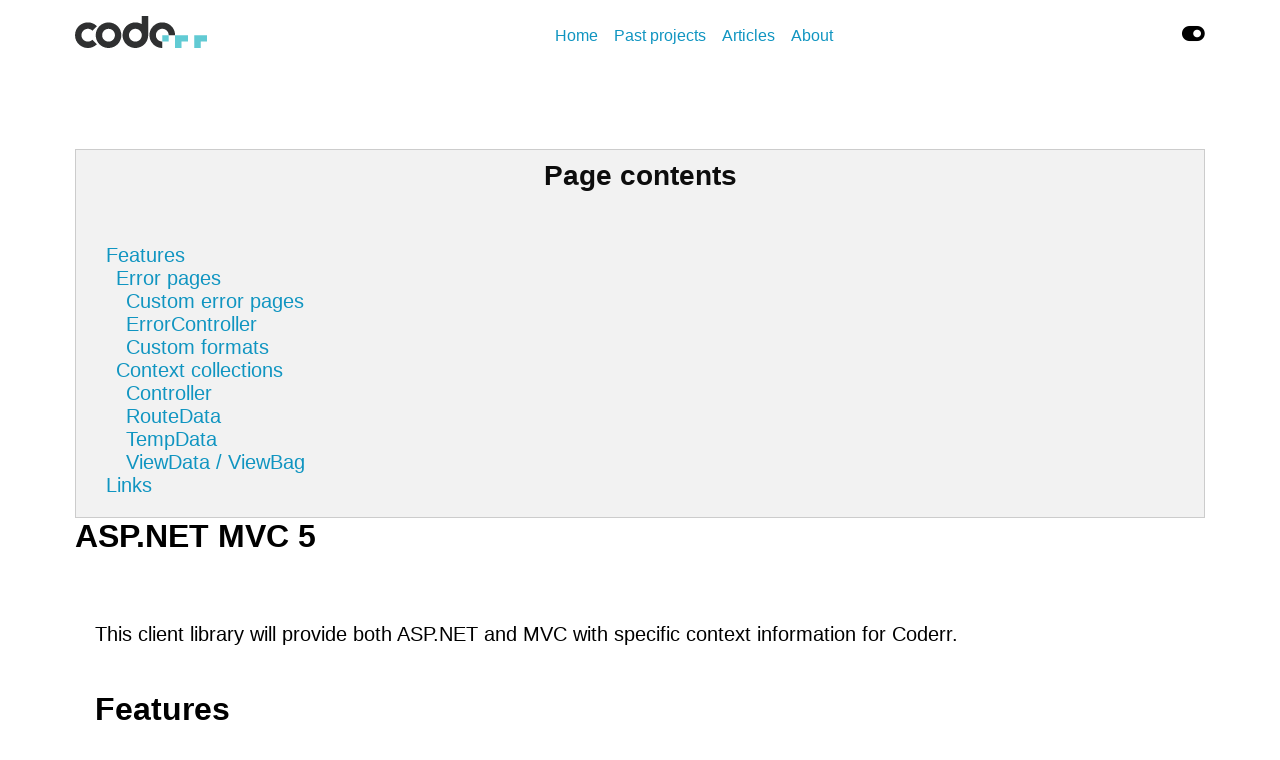

--- FILE ---
content_type: text/html; charset=utf-8
request_url: https://coderr.io/documentation/client/libraries/dotnet/web/aspnet-mvc5/
body_size: 4169
content:
<!DOCTYPE html>
<html lang="en">

<head>
    <meta charset="UTF-8" />
    <meta name="viewport" content="width=device-width, initial-scale=1.0" />
    <meta http-equiv="X-UA-Compatible" content="ie=edge" />
    <title>Coderr - ASP.NET MVC 5</title>
    <script src="https://kit.fontawesome.com/98cb410460.js" crossorigin="anonymous"></script>
    <link href="https://fonts.cdnfonts.com/css/sofia-pro" rel="stylesheet">
    <link rel="stylesheet" href="/styles/site.css?v=7QoGwHo3lGpCFVBc2wCssLTL4c_w6BUY8g2iTqZzCQE" />
    
<style>
    /*    .markdown-web a {
                color: #f18c65 !important;
            }
        */ .markdown-web img {
        max-width: 100%;
    }
</style>

    <script>
        function switchTheme() {
            console.log('switching')
            var theme = localStorage.getItem('theme');
            if (theme === 'dark') {
                setTheme('light');
            } else {
                setTheme('dark');
            }
        }
        function setTheme(themeName) {
            var elem = document.getElementById("themeIcon");
            if (themeName === "dark") {
                elem.classList.add('fa-toggle-off');
                elem.classList.remove('fa-toggle-on');
            } else {
                elem.classList.add('fa-toggle-on');
                elem.classList.remove('fa-toggle-off');
            }

            localStorage.setItem('theme', themeName);
            var body = document.getElementsByTagName("body")[0];
            body.setAttribute('data-theme', themeName);
        }

        function loadInitialTheme() {
            var theme = localStorage.getItem('theme');
            if (theme) {
                setTheme(theme);
                return;
            } else {
                if (window.matchMedia && window.matchMedia('(prefers-color-scheme: dark)').matches) {
                    setTheme('dark');
                    return;
                }
            }

            setTheme('light');
        }
    </script>
</head>

<body>
<div b-vp9jyo7901 class="container">
    <nav b-vp9jyo7901>
        <ul b-vp9jyo7901>
            <li b-vp9jyo7901 class="brand">
                <img b-vp9jyo7901 src="/images/Coderr_logo_blue.svg" class="logo-light">
                <img b-vp9jyo7901 src="/images/Coderr_logo_White_blue_cmyk.svg" class="logo-dark">
            </li>
        </ul>
        <ul b-vp9jyo7901>
            <li b-vp9jyo7901><a b-vp9jyo7901 href="/">Home</a></li>
            <li b-vp9jyo7901><a b-vp9jyo7901 href="/projects/">Past projects</a></li>
            <li b-vp9jyo7901><a b-vp9jyo7901 href="/learn/">Articles</a></li>
            <li b-vp9jyo7901><a b-vp9jyo7901 href="/about/">About</a></li>
        </ul>
        <ul b-vp9jyo7901>
                <li b-vp9jyo7901><span b-vp9jyo7901 onclick="return switchTheme(this)"><i b-vp9jyo7901 id="themeIcon" class="fa-solid fa-toggle-off"></i></span></li>
        </ul>
    </nav>
</div>
<script>loadInitialTheme();</script>

<div b-vp9jyo7901 class="main-element">
    
<section class="bg-primary-10">
    <div class="container">
            <div class="toc-container">
                <h2>Page contents</h2>
                <div class="toc">
<ul>
<li class="heading1"><a href="#features">Features</a></li>
<li class="heading2"><a href="#error-pages">Error pages</a></li>
<li class="heading3"><a href="#custom-error-pages">Custom error pages</a></li>
<li class="heading3"><a href="#errorcontroller">ErrorController</a></li>
<li class="heading3"><a href="#custom-formats">Custom formats</a></li>
<li class="heading2"><a href="#context-collections">Context collections</a></li>
<li class="heading3"><a href="#controller">Controller</a></li>
<li class="heading3"><a href="#routedata">RouteData</a></li>
<li class="heading3"><a href="#tempdata">TempData</a></li>
<li class="heading3"><a href="#viewdata-viewbag">ViewData / ViewBag</a></li>
<li class="heading1"><a href="#links">Links</a></li>
</ul>
</div>

            </div>
        <div class="col">
            <h1>ASP.NET MVC 5</h1>
            <div class="markdown-web shadow-1">
                <p>This client library will provide both ASP.NET and MVC with specific context information for Coderr.</p>
<h1 id="features">Features</h1>
<p>Apart from detecting and uploading uncaught exceptions, the library also provides the following features.</p>
<h2 id="error-pages">Error pages</h2>
<p>The library has built in support for error pages.</p>
<p>To use the ones included in the library, add the following in <code>global.asax</code> (after the <code>Err.Configuration.Credentials()</code> line):</p>
<pre><code class="language-csharp">Err.Configuration.DisplayErrorPages();
</code></pre>
<h3 id="custom-error-pages">Custom error pages</h3>
<p>You can include your own views instead of the built in pages.</p>
<p><em>Example</em></p>
<pre><code class="language-html">@model Coderr.Client.AspNet.Mvc5.CoderrViewModel

&lt;h1&gt;Internal Server Error&lt;/h1&gt;
&lt;p&gt;
    We've experienced a malfunction in the core crystal cooling. The ship will explode within five seconds.
&lt;/p&gt;

&lt;h3&gt;Reason&lt;/h3&gt;
&lt;p&gt;
    @Model.Exception.Message
&lt;/p&gt;
</code></pre>
<p>Views should be named as the HTTP codes are defined in the <code>HttpStatusCode</code> enum in .NET and be placed in the <code>Views/Errors</code> folder.</p>
<p><img src="/documentation/?image=/screens/libraries/aspnet-mvc5/views-folder.png" alt="" /></p>
<p>The <code>Error.cshtml</code> view is displayed if no other view matches.</p>
<h3 id="errorcontroller">ErrorController</h3>
<p>If it's enough to control the error handling through only views you can create your own <code>ErrorController</code>.
Create it like any other controller in the Controllers folder.</p>
<p>The action methods should be name like the views. i.e. <code>public ActionResult InternalServer()</code>.</p>
<p>The information provided by Coderr is represented as <code>CoderrViewModel</code>. Take it as a parameter to your action methods.</p>
<p><strong>Sample</strong></p>
<pre><code>public class ErrorController : Controller
{
    public ActionResult Index(CoderrViewModel model)
    {
        return View(&quot;Error&quot;, model);
    }

    public ActionResult NotFound(CoderrViewModel model)
    {
        return View(model);
    }

    public ActionResult InternalServerError(CoderrViewModel model)
    {
        return View(model);
    }

}
</code></pre>
<h3 id="custom-formats">Custom formats</h3>
<p>An error object will be returned if XML or JSON is requested by the HTTP client.</p>
<p><em><strong>json</strong></em></p>
<pre><code class="language-javascript">{
  &quot;error&quot;: { 
	&quot;msg&quot;: &quot;The error message&quot;, 
	&quot;reportId&quot;: &quot;Unique error id&quot;
  }, 
  hint: &quot;Use the report id when contacting us if you need further assistance.&quot; 
}
</code></pre>
<p><em><strong>xml</strong></em></p>
<pre><code class="language-xml">&lt;Error ReportId=&quot;Unique error id&quot; hint=&quot;Use the report id when contacting us if you need further assistance&quot;&gt;
	Error messgae
&lt;/Error&gt;
</code></pre>
<h2 id="context-collections">Context collections</h2>
<p>To learn more about the included ASP.NET specific context collections like HTTP Request, <a href="/documentation/client/libraries/dotnet/web/">read here</a></p>
<h3 id="controller">Controller</h3>
<p>The controller name is collected.</p>
<p>Example:</p>
<p><img src="/documentation/?image=/screens/libraries/aspnet-mvc5/collections/controller.png" alt="" /></p>
<h3 id="routedata">RouteData</h3>
<p>Information about the route that MVC took is collected.</p>
<p>Example:</p>
<p><img src="/documentation/?image=/screens/libraries/aspnet-mvc5/collections/routedata.png" alt="" /></p>
<h3 id="tempdata">TempData</h3>
<p>TempData is collected if set.</p>
<p>Example:</p>
<pre><code class="language-csharp">TempData[&quot;DemoKey&quot;] = new {
		Amount = 20000,
		Expires = DateTime.UtcNow.AddMinutes(5)
};
</code></pre>
<p>Result:</p>
<p><img src="/documentation/?image=/screens/libraries/aspnet-mvc5/collections/tempdata.png" alt="" /></p>
<h3 id="viewdata-viewbag">ViewData / ViewBag</h3>
<p>The ViewBag and/or ViewData is collected if specified.</p>
<p>Example:</p>
<pre><code class="language-csharp">ViewBag.Title = &quot;Hello&quot;;
ViewBag.Model = new
{
	state = &quot;Running&quot;,
	Collected = true
};
</code></pre>
<p>Result:</p>
<p><img src="/documentation/?image=/screens/libraries/aspnet-mvc5/collections/viewdata.png" alt="" /></p>
<h1 id="links">Links</h1>
<ul>
<li><a href="https://coderr.io/docs/api/client/aspnet/mvc5/">ASP.NET MVC5 API reference</a></li>
<li><a href="/documentation/client/libraries/dotnet/gettingstarted.md" class="missing-page">Getting started guide</a></li>
</ul>

            </div>
        </div>
    </div>
</section>



</div>


<footer b-vp9jyo7901>
    
        <div>
            <section class="container text-center text-contrast">
                <a class="btn btn-primary" href="https://github.com/coderrio/Coderr.Documentation/tree/master/docs//client/libraries/dotnet/web/aspnet-mvc5/">Edit page at GitHub</a> |
                <a class="btn btn-primary" href="https://github.com/coderrio/Coderr.Documentation/issues/new?body=Wikipage%3A%20%2Fclient%2Flibraries%2Fdotnet%2Fweb%2Faspnet-mvc5%2F%0D%0A%0D%0A">Create a documentation ticket</a> |
                <a class="btn btn-primary" href="https://discuss.coderr.io/new-topic?title=/client/libraries/dotnet/web/aspnet-mvc5/">Ask a question</a>
                <br />
                <em class="pull-right text-muted">This page is generated using the open source project <a href="https://github.com/jgauffin/markdownweb">MarkdownWeb</a>.</em>
            </section>
        </div>
    
    <div b-vp9jyo7901 class="container">
        &copy; 2024 Coderr AB - Falun - Sweden - <a b-vp9jyo7901 style="text-decoration: underline" href="mailto:hello@coderr.io">hello@coderr.io</a>
    </div>
</footer>

<script src="https://cdnjs.cloudflare.com/ajax/libs/highlight.js/9.12.0/highlight.min.js"></script>
<link href="https://cdnjs.cloudflare.com/ajax/libs/highlight.js/9.12.0/styles/vs.min.css" rel="stylesheet">
<link href="/css/MarkdownWeb.css" type="text/css" rel="stylesheet">
<script>
    $(document).ready(function () {
        $('pre code').each(function (i, block) {
            hljs.highlightBlock(block);
        });
    });
</script>

<!-- Global site tag (gtag.js) - Google Analytics -->
<script async src="https://www.googletagmanager.com/gtag/js?id=G-0FWYZNW2Y7"></script>
<script>
    window.dataLayer = window.dataLayer || [];

    function gtag() { dataLayer.push(arguments); }

    gtag('js', new Date());

    gtag('config', 'G-0FWYZNW2Y7');
</script>
</body>

</html>

--- FILE ---
content_type: text/css
request_url: https://coderr.io/styles/site.css?v=7QoGwHo3lGpCFVBc2wCssLTL4c_w6BUY8g2iTqZzCQE
body_size: 26561
content:
@charset "UTF-8";
/*!
 * Pico.css v1.5.0 (https://picocss.com)
 * Copyright 2019-2022 - Licensed under MIT
 */
/**
 * Theme: default
 */
@import url("https://fonts.cdnfonts.com/css/sofia-pro");
:root {
  --font-family: system-ui, -apple-system, "Segoe UI", "Roboto", "Ubuntu",
    "Cantarell", "Noto Sans", sans-serif, "Apple Color Emoji", "Segoe UI Emoji",
    "Segoe UI Symbol", "Noto Color Emoji";
  --line-height: 1.5;
  --font-weight: 400;
  --font-size: 16px;
  --border-radius: 0.25rem;
  --border-width: 1px;
  --outline-width: 3px;
  --spacing: 1rem;
  --typography-spacing-vertical: 1.5rem;
  --block-spacing-vertical: calc(var(--spacing) * 2);
  --block-spacing-horizontal: var(--spacing);
  --grid-spacing-vertical: 0;
  --grid-spacing-horizontal: var(--spacing);
  --form-element-spacing-vertical: 0.75rem;
  --form-element-spacing-horizontal: 1rem;
  --nav-element-spacing-vertical: 1rem;
  --nav-element-spacing-horizontal: 0.5rem;
  --nav-link-spacing-vertical: 0.5rem;
  --nav-link-spacing-horizontal: 0.5rem;
  --form-label-font-weight: var(--font-weight);
  --transition: 0.2s ease-in-out;
}
@media (min-width: 576px) {
  :root {
    --font-size: 17px;
  }
}
@media (min-width: 768px) {
  :root {
    --font-size: 18px;
  }
}
@media (min-width: 992px) {
  :root {
    --font-size: 19px;
  }
}
@media (min-width: 1200px) {
  :root {
    --font-size: 20px;
  }
}

@media (min-width: 576px) {
  body > header,
body > main,
body > footer,
section {
    --block-spacing-vertical: calc(var(--spacing) * 2.5);
  }
}
@media (min-width: 768px) {
  body > header,
body > main,
body > footer,
section {
    --block-spacing-vertical: calc(var(--spacing) * 3);
  }
}
@media (min-width: 992px) {
  body > header,
body > main,
body > footer,
section {
    --block-spacing-vertical: calc(var(--spacing) * 3.5);
  }
}
@media (min-width: 1200px) {
  body > header,
body > main,
body > footer,
section {
    --block-spacing-vertical: calc(var(--spacing) * 4);
  }
}

@media (min-width: 576px) {
  article {
    --block-spacing-horizontal: calc(var(--spacing) * 1.25);
  }
}
@media (min-width: 768px) {
  article {
    --block-spacing-horizontal: calc(var(--spacing) * 1.5);
  }
}
@media (min-width: 992px) {
  article {
    --block-spacing-horizontal: calc(var(--spacing) * 1.75);
  }
}
@media (min-width: 1200px) {
  article {
    --block-spacing-horizontal: calc(var(--spacing) * 2);
  }
}

dialog > article {
  --block-spacing-vertical: calc(var(--spacing) * 2);
  --block-spacing-horizontal: var(--spacing);
}
@media (min-width: 576px) {
  dialog > article {
    --block-spacing-vertical: calc(var(--spacing) * 2.5);
    --block-spacing-horizontal: calc(var(--spacing) * 1.25);
  }
}
@media (min-width: 768px) {
  dialog > article {
    --block-spacing-vertical: calc(var(--spacing) * 3);
    --block-spacing-horizontal: calc(var(--spacing) * 1.5);
  }
}

a {
  --text-decoration: none;
}
a.secondary, a.contrast {
  --text-decoration: underline;
}

small {
  --font-size: 0.875em;
}

h1,
h2,
h3,
h4,
h5,
h6 {
  --font-weight: 700;
}

h1 {
  --font-size: 2rem;
  --typography-spacing-vertical: 3rem;
}

h2 {
  --font-size: 1.75rem;
  --typography-spacing-vertical: 2.625rem;
}

h3 {
  --font-size: 1.5rem;
  --typography-spacing-vertical: 2.25rem;
}

h4 {
  --font-size: 1.25rem;
  --typography-spacing-vertical: 1.874rem;
}

h5 {
  --font-size: 1.125rem;
  --typography-spacing-vertical: 1.6875rem;
}

[type=checkbox],
[type=radio] {
  --border-width: 2px;
}

[type=checkbox][role=switch] {
  --border-width: 3px;
}

thead th,
thead td,
tfoot th,
tfoot td {
  --border-width: 3px;
}

:not(thead):not(tfoot) > * > td {
  --font-size: 0.875em;
}

pre,
code,
kbd,
samp {
  --font-family: "Menlo", "Consolas", "Roboto Mono", "Ubuntu Monospace",
    "Noto Mono", "Oxygen Mono", "Liberation Mono", monospace,
    "Apple Color Emoji", "Segoe UI Emoji", "Segoe UI Symbol", "Noto Color Emoji";
}

kbd {
  --font-weight: bolder;
}

[data-theme=light],
:root:not([data-theme=dark]) {
  color-scheme: light;
  --background-color: #fff;
  --color: #415462;
  --h1-color: #1b2832;
  --h2-color: #24333e;
  --h3-color: #2c3d49;
  --h4-color: #374956;
  --h5-color: #415462;
  --h6-color: #4d606d;
  --muted-color: #73828c;
  --muted-border-color: #edf0f3;
  --primary: #1095c1;
  --primary-hover: #08769b;
  --primary-focus: rgba(16, 149, 193, 0.125);
  --primary-inverse: #fff;
  --secondary: #596b78;
  --secondary-hover: #415462;
  --secondary-focus: rgba(89, 107, 120, 0.125);
  --secondary-inverse: #fff;
  --contrast: #1b2832;
  --contrast-hover: #000;
  --contrast-focus: rgba(89, 107, 120, 0.125);
  --contrast-inverse: #fff;
  --mark-background-color: #fff2ca;
  --mark-color: #543a26;
  --ins-color: #388e3c;
  --del-color: #c62828;
  --blockquote-border-color: var(--muted-border-color);
  --blockquote-footer-color: var(--muted-color);
  --button-box-shadow: 0 0 0 rgba(0, 0, 0, 0);
  --button-hover-box-shadow: 0 0 0 rgba(0, 0, 0, 0);
  --form-element-background-color: transparent;
  --form-element-border-color: #a2afb9;
  --form-element-color: var(--color);
  --form-element-placeholder-color: var(--muted-color);
  --form-element-active-background-color: transparent;
  --form-element-active-border-color: var(--primary);
  --form-element-focus-color: var(--primary-focus);
  --form-element-disabled-background-color: #d5dce2;
  --form-element-disabled-border-color: #a2afb9;
  --form-element-disabled-opacity: 0.5;
  --form-element-invalid-border-color: #c62828;
  --form-element-invalid-active-border-color: #d32f2f;
  --form-element-invalid-focus-color: rgba(211, 47, 47, 0.125);
  --form-element-valid-border-color: #388e3c;
  --form-element-valid-active-border-color: #43a047;
  --form-element-valid-focus-color: rgba(67, 160, 71, 0.125);
  --switch-background-color: #bbc6ce;
  --switch-color: var(--primary-inverse);
  --switch-checked-background-color: var(--primary);
  --range-border-color: #d5dce2;
  --range-active-border-color: #bbc6ce;
  --range-thumb-border-color: var(--background-color);
  --range-thumb-color: var(--secondary);
  --range-thumb-hover-color: var(--secondary-hover);
  --range-thumb-active-color: var(--primary);
  --table-border-color: var(--muted-border-color);
  --table-row-stripped-background-color: #f6f8f9;
  --code-background-color: #edf0f3;
  --code-color: var(--muted-color);
  --code-kbd-background-color: var(--contrast);
  --code-kbd-color: var(--contrast-inverse);
  --code-tag-color: #b34d80;
  --code-property-color: #3d888f;
  --code-value-color: #998866;
  --code-comment-color: #a2afb9;
  --accordion-border-color: var(--muted-border-color);
  --accordion-close-summary-color: var(--color);
  --accordion-open-summary-color: var(--muted-color);
  --card-background-color: var(--background-color);
  --card-border-color: var(--muted-border-color);
  --card-box-shadow: 0 0.125rem 1rem rgba(27, 40, 50, 0.04),
    0 0.125rem 2rem rgba(27, 40, 50, 0.08),
    0 0 0 0.0625rem rgba(27, 40, 50, 0.024);
  --card-sectionning-background-color: #fbfbfc;
  --dropdown-background-color: #fbfbfc;
  --dropdown-border-color: #e1e6eb;
  --dropdown-box-shadow: var(--card-box-shadow);
  --dropdown-color: var(--color);
  --dropdown-hover-background-color: #edf0f3;
  --modal-overlay-background-color: rgba(213, 220, 226, 0.8);
  --progress-background-color: #d5dce2;
  --progress-color: var(--primary);
  --loading-spinner-opacity: 0.5;
  --tooltip-background-color: var(--contrast);
  --tooltip-color: var(--contrast-inverse);
  --icon-checkbox: url("data:image/svg+xml,%3Csvg xmlns='http://www.w3.org/2000/svg' width='24' height='24' viewBox='0 0 24 24' fill='none' stroke='%23FFF' stroke-width='4' stroke-linecap='round' stroke-linejoin='round'%3E%3Cpolyline points='20 6 9 17 4 12'%3E%3C/polyline%3E%3C/svg%3E");
  --icon-chevron: url("data:image/svg+xml,%3Csvg xmlns='http://www.w3.org/2000/svg' width='24' height='24' viewBox='0 0 24 24' fill='none' stroke='rgba(65, 84, 98, 0.999)' stroke-width='2' stroke-linecap='round' stroke-linejoin='round'%3E%3Cpolyline points='6 9 12 15 18 9'%3E%3C/polyline%3E%3C/svg%3E");
  --icon-chevron-button: url("data:image/svg+xml,%3Csvg xmlns='http://www.w3.org/2000/svg' width='24' height='24' viewBox='0 0 24 24' fill='none' stroke='rgba(255, 255, 255, 0.999)' stroke-width='2' stroke-linecap='round' stroke-linejoin='round'%3E%3Cpolyline points='6 9 12 15 18 9'%3E%3C/polyline%3E%3C/svg%3E");
  --icon-chevron-button-inverse: url("data:image/svg+xml,%3Csvg xmlns='http://www.w3.org/2000/svg' width='24' height='24' viewBox='0 0 24 24' fill='none' stroke='rgba(255, 255, 255, 0.999)' stroke-width='2' stroke-linecap='round' stroke-linejoin='round'%3E%3Cpolyline points='6 9 12 15 18 9'%3E%3C/polyline%3E%3C/svg%3E");
  --icon-close: url("data:image/svg+xml,%3Csvg xmlns='http://www.w3.org/2000/svg' width='24' height='24' viewBox='0 0 24 24' fill='none' stroke='rgba(115, 130, 140, 0.999)' stroke-width='4' stroke-linecap='round' stroke-linejoin='round'%3E%3Cline x1='18' y1='6' x2='6' y2='18'%3E%3C/line%3E%3Cline x1='6' y1='6' x2='18' y2='18'%3E%3C/line%3E%3C/svg%3E");
  --icon-date: url("data:image/svg+xml,%3Csvg xmlns='http://www.w3.org/2000/svg' width='24' height='24' viewBox='0 0 24 24' fill='none' stroke='rgba(65, 84, 98, 0.999)' stroke-width='2' stroke-linecap='round' stroke-linejoin='round'%3E%3Crect x='3' y='4' width='18' height='18' rx='2' ry='2'%3E%3C/rect%3E%3Cline x1='16' y1='2' x2='16' y2='6'%3E%3C/line%3E%3Cline x1='8' y1='2' x2='8' y2='6'%3E%3C/line%3E%3Cline x1='3' y1='10' x2='21' y2='10'%3E%3C/line%3E%3C/svg%3E");
  --icon-invalid: url("data:image/svg+xml,%3Csvg xmlns='http://www.w3.org/2000/svg' width='24' height='24' viewBox='0 0 24 24' fill='none' stroke='rgba(198, 40, 40, 0.999)' stroke-width='2' stroke-linecap='round' stroke-linejoin='round'%3E%3Ccircle cx='12' cy='12' r='10'%3E%3C/circle%3E%3Cline x1='12' y1='8' x2='12' y2='12'%3E%3C/line%3E%3Cline x1='12' y1='16' x2='12.01' y2='16'%3E%3C/line%3E%3C/svg%3E");
  --icon-minus: url("data:image/svg+xml,%3Csvg xmlns='http://www.w3.org/2000/svg' width='24' height='24' viewBox='0 0 24 24' fill='none' stroke='%23FFF' stroke-width='4' stroke-linecap='round' stroke-linejoin='round'%3E%3Cline x1='5' y1='12' x2='19' y2='12'%3E%3C/line%3E%3C/svg%3E");
  --icon-search: url("data:image/svg+xml,%3Csvg xmlns='http://www.w3.org/2000/svg' width='24' height='24' viewBox='0 0 24 24' fill='none' stroke='rgba(65, 84, 98, 0.999)' stroke-width='2' stroke-linecap='round' stroke-linejoin='round'%3E%3Ccircle cx='11' cy='11' r='8'%3E%3C/circle%3E%3Cline x1='21' y1='21' x2='16.65' y2='16.65'%3E%3C/line%3E%3C/svg%3E");
  --icon-time: url("data:image/svg+xml,%3Csvg xmlns='http://www.w3.org/2000/svg' width='24' height='24' viewBox='0 0 24 24' fill='none' stroke='rgba(65, 84, 98, 0.999)' stroke-width='2' stroke-linecap='round' stroke-linejoin='round'%3E%3Ccircle cx='12' cy='12' r='10'%3E%3C/circle%3E%3Cpolyline points='12 6 12 12 16 14'%3E%3C/polyline%3E%3C/svg%3E");
  --icon-valid: url("data:image/svg+xml,%3Csvg xmlns='http://www.w3.org/2000/svg' width='24' height='24' viewBox='0 0 24 24' fill='none' stroke='rgba(56, 142, 60, 0.999)' stroke-width='3' stroke-linecap='round' stroke-linejoin='round'%3E%3Cpolyline points='20 6 9 17 4 12'%3E%3C/polyline%3E%3C/svg%3E");
}

@media only screen and (prefers-color-scheme: dark) {
  :root:not([data-theme=light]) {
    color-scheme: dark;
    --background-color: #11191f;
    --color: #bbc6ce;
    --h1-color: #edf0f3;
    --h2-color: #e1e6eb;
    --h3-color: #d5dce2;
    --h4-color: #c8d1d8;
    --h5-color: #bbc6ce;
    --h6-color: #afbbc4;
    --muted-color: #73828c;
    --muted-border-color: #1f2d38;
    --primary: #1095c1;
    --primary-hover: #1ab3e6;
    --primary-focus: rgba(16, 149, 193, 0.25);
    --primary-inverse: #fff;
    --secondary: #596b78;
    --secondary-hover: #73828c;
    --secondary-focus: rgba(115, 130, 140, 0.25);
    --secondary-inverse: #fff;
    --contrast: #edf0f3;
    --contrast-hover: #fff;
    --contrast-focus: rgba(115, 130, 140, 0.25);
    --contrast-inverse: #000;
    --mark-background-color: #d1c284;
    --mark-color: #11191f;
    --ins-color: #388e3c;
    --del-color: #c62828;
    --blockquote-border-color: var(--muted-border-color);
    --blockquote-footer-color: var(--muted-color);
    --button-box-shadow: 0 0 0 rgba(0, 0, 0, 0);
    --button-hover-box-shadow: 0 0 0 rgba(0, 0, 0, 0);
    --form-element-background-color: #11191f;
    --form-element-border-color: #374956;
    --form-element-color: var(--color);
    --form-element-placeholder-color: var(--muted-color);
    --form-element-active-background-color: var(--form-element-background-color);
    --form-element-active-border-color: var(--primary);
    --form-element-focus-color: var(--primary-focus);
    --form-element-disabled-background-color: #2c3d49;
    --form-element-disabled-border-color: #415462;
    --form-element-disabled-opacity: 0.5;
    --form-element-invalid-border-color: #b71c1c;
    --form-element-invalid-active-border-color: #c62828;
    --form-element-invalid-focus-color: rgba(198, 40, 40, 0.25);
    --form-element-valid-border-color: #2e7d32;
    --form-element-valid-active-border-color: #388e3c;
    --form-element-valid-focus-color: rgba(56, 142, 60, 0.25);
    --switch-background-color: #374956;
    --switch-color: var(--primary-inverse);
    --switch-checked-background-color: var(--primary);
    --range-border-color: #24333e;
    --range-active-border-color: #2c3d49;
    --range-thumb-border-color: var(--background-color);
    --range-thumb-color: var(--secondary);
    --range-thumb-hover-color: var(--secondary-hover);
    --range-thumb-active-color: var(--primary);
    --table-border-color: var(--muted-border-color);
    --table-row-stripped-background-color: rgba(115, 130, 140, 0.05);
    --code-background-color: #18232c;
    --code-color: var(--muted-color);
    --code-kbd-background-color: var(--contrast);
    --code-kbd-color: var(--contrast-inverse);
    --code-tag-color: #a65980;
    --code-property-color: #599fa6;
    --code-value-color: #8c8473;
    --code-comment-color: #4d606d;
    --accordion-border-color: var(--muted-border-color);
    --accordion-active-summary-color: var(--primary);
    --accordion-close-summary-color: var(--color);
    --accordion-open-summary-color: var(--muted-color);
    --card-background-color: #141e26;
    --card-border-color: #11191f;
    --card-box-shadow: 0 0.125rem 1rem rgba(0, 0, 0, 0.06),
      0 0.125rem 2rem rgba(0, 0, 0, 0.12),
      0 0 0 0.0625rem rgba(0, 0, 0, 0.036);
    --card-sectionning-background-color: #18232c;
    --dropdown-background-color: #1b2832;
    --dropdown-border-color: #24333e;
    --dropdown-box-shadow: var(--card-box-shadow);
    --dropdown-color: var(--color);
    --dropdown-hover-background-color: rgba(36, 51, 62, 0.75);
    --modal-overlay-background-color: rgba(36, 51, 62, 0.9);
    --progress-background-color: #24333e;
    --progress-color: var(--primary);
    --loading-spinner-opacity: 0.5;
    --tooltip-background-color: var(--contrast);
    --tooltip-color: var(--contrast-inverse);
    --icon-checkbox: url("data:image/svg+xml,%3Csvg xmlns='http://www.w3.org/2000/svg' width='24' height='24' viewBox='0 0 24 24' fill='none' stroke='%23FFF' stroke-width='4' stroke-linecap='round' stroke-linejoin='round'%3E%3Cpolyline points='20 6 9 17 4 12'%3E%3C/polyline%3E%3C/svg%3E");
    --icon-chevron: url("data:image/svg+xml,%3Csvg xmlns='http://www.w3.org/2000/svg' width='24' height='24' viewBox='0 0 24 24' fill='none' stroke='rgba(162, 175, 185, 0.999)' stroke-width='2' stroke-linecap='round' stroke-linejoin='round'%3E%3Cpolyline points='6 9 12 15 18 9'%3E%3C/polyline%3E%3C/svg%3E");
    --icon-chevron-button: url("data:image/svg+xml,%3Csvg xmlns='http://www.w3.org/2000/svg' width='24' height='24' viewBox='0 0 24 24' fill='none' stroke='rgba(255, 255, 255, 0.999)' stroke-width='2' stroke-linecap='round' stroke-linejoin='round'%3E%3Cpolyline points='6 9 12 15 18 9'%3E%3C/polyline%3E%3C/svg%3E");
    --icon-chevron-button-inverse: url("data:image/svg+xml,%3Csvg xmlns='http://www.w3.org/2000/svg' width='24' height='24' viewBox='0 0 24 24' fill='none' stroke='rgba(0, 0, 0, 0.999)' stroke-width='2' stroke-linecap='round' stroke-linejoin='round'%3E%3Cpolyline points='6 9 12 15 18 9'%3E%3C/polyline%3E%3C/svg%3E");
    --icon-close: url("data:image/svg+xml,%3Csvg xmlns='http://www.w3.org/2000/svg' width='24' height='24' viewBox='0 0 24 24' fill='none' stroke='rgba(115, 130, 140, 0.999)' stroke-width='4' stroke-linecap='round' stroke-linejoin='round'%3E%3Cline x1='18' y1='6' x2='6' y2='18'%3E%3C/line%3E%3Cline x1='6' y1='6' x2='18' y2='18'%3E%3C/line%3E%3C/svg%3E");
    --icon-date: url("data:image/svg+xml,%3Csvg xmlns='http://www.w3.org/2000/svg' width='24' height='24' viewBox='0 0 24 24' fill='none' stroke='rgba(162, 175, 185, 0.999)' stroke-width='2' stroke-linecap='round' stroke-linejoin='round'%3E%3Crect x='3' y='4' width='18' height='18' rx='2' ry='2'%3E%3C/rect%3E%3Cline x1='16' y1='2' x2='16' y2='6'%3E%3C/line%3E%3Cline x1='8' y1='2' x2='8' y2='6'%3E%3C/line%3E%3Cline x1='3' y1='10' x2='21' y2='10'%3E%3C/line%3E%3C/svg%3E");
    --icon-invalid: url("data:image/svg+xml,%3Csvg xmlns='http://www.w3.org/2000/svg' width='24' height='24' viewBox='0 0 24 24' fill='none' stroke='rgba(183, 28, 28, 0.999)' stroke-width='2' stroke-linecap='round' stroke-linejoin='round'%3E%3Ccircle cx='12' cy='12' r='10'%3E%3C/circle%3E%3Cline x1='12' y1='8' x2='12' y2='12'%3E%3C/line%3E%3Cline x1='12' y1='16' x2='12.01' y2='16'%3E%3C/line%3E%3C/svg%3E");
    --icon-minus: url("data:image/svg+xml,%3Csvg xmlns='http://www.w3.org/2000/svg' width='24' height='24' viewBox='0 0 24 24' fill='none' stroke='%23FFF' stroke-width='4' stroke-linecap='round' stroke-linejoin='round'%3E%3Cline x1='5' y1='12' x2='19' y2='12'%3E%3C/line%3E%3C/svg%3E");
    --icon-search: url("data:image/svg+xml,%3Csvg xmlns='http://www.w3.org/2000/svg' width='24' height='24' viewBox='0 0 24 24' fill='none' stroke='rgba(162, 175, 185, 0.999)' stroke-width='2' stroke-linecap='round' stroke-linejoin='round'%3E%3Ccircle cx='11' cy='11' r='8'%3E%3C/circle%3E%3Cline x1='21' y1='21' x2='16.65' y2='16.65'%3E%3C/line%3E%3C/svg%3E");
    --icon-time: url("data:image/svg+xml,%3Csvg xmlns='http://www.w3.org/2000/svg' width='24' height='24' viewBox='0 0 24 24' fill='none' stroke='rgba(162, 175, 185, 0.999)' stroke-width='2' stroke-linecap='round' stroke-linejoin='round'%3E%3Ccircle cx='12' cy='12' r='10'%3E%3C/circle%3E%3Cpolyline points='12 6 12 12 16 14'%3E%3C/polyline%3E%3C/svg%3E");
    --icon-valid: url("data:image/svg+xml,%3Csvg xmlns='http://www.w3.org/2000/svg' width='24' height='24' viewBox='0 0 24 24' fill='none' stroke='rgba(46, 125, 50, 0.999)' stroke-width='3' stroke-linecap='round' stroke-linejoin='round'%3E%3Cpolyline points='20 6 9 17 4 12'%3E%3C/polyline%3E%3C/svg%3E");
  }
}
[data-theme=dark] {
  color-scheme: dark;
  --background-color: #11191f;
  --color: #bbc6ce;
  --h1-color: #edf0f3;
  --h2-color: #e1e6eb;
  --h3-color: #d5dce2;
  --h4-color: #c8d1d8;
  --h5-color: #bbc6ce;
  --h6-color: #afbbc4;
  --muted-color: #73828c;
  --muted-border-color: #1f2d38;
  --primary: #1095c1;
  --primary-hover: #1ab3e6;
  --primary-focus: rgba(16, 149, 193, 0.25);
  --primary-inverse: #fff;
  --secondary: #596b78;
  --secondary-hover: #73828c;
  --secondary-focus: rgba(115, 130, 140, 0.25);
  --secondary-inverse: #fff;
  --contrast: #edf0f3;
  --contrast-hover: #fff;
  --contrast-focus: rgba(115, 130, 140, 0.25);
  --contrast-inverse: #000;
  --mark-background-color: #d1c284;
  --mark-color: #11191f;
  --ins-color: #388e3c;
  --del-color: #c62828;
  --blockquote-border-color: var(--muted-border-color);
  --blockquote-footer-color: var(--muted-color);
  --button-box-shadow: 0 0 0 rgba(0, 0, 0, 0);
  --button-hover-box-shadow: 0 0 0 rgba(0, 0, 0, 0);
  --form-element-background-color: #11191f;
  --form-element-border-color: #374956;
  --form-element-color: var(--color);
  --form-element-placeholder-color: var(--muted-color);
  --form-element-active-background-color: var(--form-element-background-color);
  --form-element-active-border-color: var(--primary);
  --form-element-focus-color: var(--primary-focus);
  --form-element-disabled-background-color: #2c3d49;
  --form-element-disabled-border-color: #415462;
  --form-element-disabled-opacity: 0.5;
  --form-element-invalid-border-color: #b71c1c;
  --form-element-invalid-active-border-color: #c62828;
  --form-element-invalid-focus-color: rgba(198, 40, 40, 0.25);
  --form-element-valid-border-color: #2e7d32;
  --form-element-valid-active-border-color: #388e3c;
  --form-element-valid-focus-color: rgba(56, 142, 60, 0.25);
  --switch-background-color: #374956;
  --switch-color: var(--primary-inverse);
  --switch-checked-background-color: var(--primary);
  --range-border-color: #24333e;
  --range-active-border-color: #2c3d49;
  --range-thumb-border-color: var(--background-color);
  --range-thumb-color: var(--secondary);
  --range-thumb-hover-color: var(--secondary-hover);
  --range-thumb-active-color: var(--primary);
  --table-border-color: var(--muted-border-color);
  --table-row-stripped-background-color: rgba(115, 130, 140, 0.05);
  --code-background-color: #18232c;
  --code-color: var(--muted-color);
  --code-kbd-background-color: var(--contrast);
  --code-kbd-color: var(--contrast-inverse);
  --code-tag-color: #a65980;
  --code-property-color: #599fa6;
  --code-value-color: #8c8473;
  --code-comment-color: #4d606d;
  --accordion-border-color: var(--muted-border-color);
  --accordion-active-summary-color: var(--primary);
  --accordion-close-summary-color: var(--color);
  --accordion-open-summary-color: var(--muted-color);
  --card-background-color: #141e26;
  --card-border-color: #11191f;
  --card-box-shadow: 0 0.125rem 1rem rgba(0, 0, 0, 0.06),
    0 0.125rem 2rem rgba(0, 0, 0, 0.12),
    0 0 0 0.0625rem rgba(0, 0, 0, 0.036);
  --card-sectionning-background-color: #18232c;
  --dropdown-background-color: #1b2832;
  --dropdown-border-color: #24333e;
  --dropdown-box-shadow: var(--card-box-shadow);
  --dropdown-color: var(--color);
  --dropdown-hover-background-color: rgba(36, 51, 62, 0.75);
  --modal-overlay-background-color: rgba(36, 51, 62, 0.9);
  --progress-background-color: #24333e;
  --progress-color: var(--primary);
  --loading-spinner-opacity: 0.5;
  --tooltip-background-color: var(--contrast);
  --tooltip-color: var(--contrast-inverse);
  --icon-checkbox: url("data:image/svg+xml,%3Csvg xmlns='http://www.w3.org/2000/svg' width='24' height='24' viewBox='0 0 24 24' fill='none' stroke='%23FFF' stroke-width='4' stroke-linecap='round' stroke-linejoin='round'%3E%3Cpolyline points='20 6 9 17 4 12'%3E%3C/polyline%3E%3C/svg%3E");
  --icon-chevron: url("data:image/svg+xml,%3Csvg xmlns='http://www.w3.org/2000/svg' width='24' height='24' viewBox='0 0 24 24' fill='none' stroke='rgba(162, 175, 185, 0.999)' stroke-width='2' stroke-linecap='round' stroke-linejoin='round'%3E%3Cpolyline points='6 9 12 15 18 9'%3E%3C/polyline%3E%3C/svg%3E");
  --icon-chevron-button: url("data:image/svg+xml,%3Csvg xmlns='http://www.w3.org/2000/svg' width='24' height='24' viewBox='0 0 24 24' fill='none' stroke='rgba(255, 255, 255, 0.999)' stroke-width='2' stroke-linecap='round' stroke-linejoin='round'%3E%3Cpolyline points='6 9 12 15 18 9'%3E%3C/polyline%3E%3C/svg%3E");
  --icon-chevron-button-inverse: url("data:image/svg+xml,%3Csvg xmlns='http://www.w3.org/2000/svg' width='24' height='24' viewBox='0 0 24 24' fill='none' stroke='rgba(0, 0, 0, 0.999)' stroke-width='2' stroke-linecap='round' stroke-linejoin='round'%3E%3Cpolyline points='6 9 12 15 18 9'%3E%3C/polyline%3E%3C/svg%3E");
  --icon-close: url("data:image/svg+xml,%3Csvg xmlns='http://www.w3.org/2000/svg' width='24' height='24' viewBox='0 0 24 24' fill='none' stroke='rgba(115, 130, 140, 0.999)' stroke-width='4' stroke-linecap='round' stroke-linejoin='round'%3E%3Cline x1='18' y1='6' x2='6' y2='18'%3E%3C/line%3E%3Cline x1='6' y1='6' x2='18' y2='18'%3E%3C/line%3E%3C/svg%3E");
  --icon-date: url("data:image/svg+xml,%3Csvg xmlns='http://www.w3.org/2000/svg' width='24' height='24' viewBox='0 0 24 24' fill='none' stroke='rgba(162, 175, 185, 0.999)' stroke-width='2' stroke-linecap='round' stroke-linejoin='round'%3E%3Crect x='3' y='4' width='18' height='18' rx='2' ry='2'%3E%3C/rect%3E%3Cline x1='16' y1='2' x2='16' y2='6'%3E%3C/line%3E%3Cline x1='8' y1='2' x2='8' y2='6'%3E%3C/line%3E%3Cline x1='3' y1='10' x2='21' y2='10'%3E%3C/line%3E%3C/svg%3E");
  --icon-invalid: url("data:image/svg+xml,%3Csvg xmlns='http://www.w3.org/2000/svg' width='24' height='24' viewBox='0 0 24 24' fill='none' stroke='rgba(183, 28, 28, 0.999)' stroke-width='2' stroke-linecap='round' stroke-linejoin='round'%3E%3Ccircle cx='12' cy='12' r='10'%3E%3C/circle%3E%3Cline x1='12' y1='8' x2='12' y2='12'%3E%3C/line%3E%3Cline x1='12' y1='16' x2='12.01' y2='16'%3E%3C/line%3E%3C/svg%3E");
  --icon-minus: url("data:image/svg+xml,%3Csvg xmlns='http://www.w3.org/2000/svg' width='24' height='24' viewBox='0 0 24 24' fill='none' stroke='%23FFF' stroke-width='4' stroke-linecap='round' stroke-linejoin='round'%3E%3Cline x1='5' y1='12' x2='19' y2='12'%3E%3C/line%3E%3C/svg%3E");
  --icon-search: url("data:image/svg+xml,%3Csvg xmlns='http://www.w3.org/2000/svg' width='24' height='24' viewBox='0 0 24 24' fill='none' stroke='rgba(162, 175, 185, 0.999)' stroke-width='2' stroke-linecap='round' stroke-linejoin='round'%3E%3Ccircle cx='11' cy='11' r='8'%3E%3C/circle%3E%3Cline x1='21' y1='21' x2='16.65' y2='16.65'%3E%3C/line%3E%3C/svg%3E");
  --icon-time: url("data:image/svg+xml,%3Csvg xmlns='http://www.w3.org/2000/svg' width='24' height='24' viewBox='0 0 24 24' fill='none' stroke='rgba(162, 175, 185, 0.999)' stroke-width='2' stroke-linecap='round' stroke-linejoin='round'%3E%3Ccircle cx='12' cy='12' r='10'%3E%3C/circle%3E%3Cpolyline points='12 6 12 12 16 14'%3E%3C/polyline%3E%3C/svg%3E");
  --icon-valid: url("data:image/svg+xml,%3Csvg xmlns='http://www.w3.org/2000/svg' width='24' height='24' viewBox='0 0 24 24' fill='none' stroke='rgba(46, 125, 50, 0.999)' stroke-width='3' stroke-linecap='round' stroke-linejoin='round'%3E%3Cpolyline points='20 6 9 17 4 12'%3E%3C/polyline%3E%3C/svg%3E");
}

/**
 * Document
 * Content-box & Responsive typography
 */
*,
*::before,
*::after {
  box-sizing: border-box;
  background-repeat: no-repeat;
}

::before,
::after {
  text-decoration: inherit;
  vertical-align: inherit;
}

:where(:root) {
  -webkit-tap-highlight-color: transparent;
  -webkit-text-size-adjust: 100%;
  text-size-adjust: 100%;
  text-rendering: optimizeLegibility;
  background-color: var(--background-color);
  color: var(--color);
  font-weight: var(--font-weight);
  font-size: var(--font-size);
  line-height: var(--line-height);
  font-family: var(--font-family);
  overflow-wrap: break-word;
  cursor: default;
  tab-size: 4;
}

/**
 * Sectioning
 * Container and responsive spacings for header, main, footer
 */
main {
  display: block;
}

body {
  width: 100%;
  margin: 0;
}
body > header,
body > main,
body > footer {
  width: 100%;
  margin-right: auto;
  margin-left: auto;
  padding: var(--block-spacing-vertical) 0;
}

/**
* Container
*/
.container,
.container-fluid {
  width: 100%;
  margin-right: auto;
  margin-left: auto;
  padding-right: var(--spacing);
  padding-left: var(--spacing);
}

@media (min-width: 576px) {
  .container {
    max-width: 510px;
    padding-right: 0;
    padding-left: 0;
  }
}
@media (min-width: 768px) {
  .container {
    max-width: 700px;
  }
}
@media (min-width: 992px) {
  .container {
    max-width: 920px;
  }
}
@media (min-width: 1200px) {
  .container {
    max-width: 1130px;
  }
}

/**
 * Section
 * Responsive spacings for section
 */
section {
  margin-bottom: var(--block-spacing-vertical);
}

/**
* Grid
* Minimal grid system with auto-layout columns
*/
.grid {
  grid-column-gap: var(--grid-spacing-horizontal);
  grid-row-gap: var(--grid-spacing-vertical);
  display: grid;
  grid-template-columns: 1fr;
  margin: 0;
}
@media (min-width: 992px) {
  .grid {
    grid-template-columns: repeat(auto-fit, minmax(0%, 1fr));
  }
}
.grid > * {
  min-width: 0;
}

/**
 * Horizontal scroller (<figure>)
 */
figure {
  display: block;
  margin: 0;
  padding: 0;
  overflow-x: auto;
}
figure figcaption {
  padding: calc(var(--spacing) * 0.5) 0;
  color: var(--muted-color);
}

/**
 * Typography
 */
b,
strong {
  font-weight: bolder;
}

sub,
sup {
  position: relative;
  font-size: 0.75em;
  line-height: 0;
  vertical-align: baseline;
}

sub {
  bottom: -0.25em;
}

sup {
  top: -0.5em;
}

address,
blockquote,
dl,
figure,
form,
ol,
p,
pre,
table,
ul {
  margin-top: 0;
  margin-bottom: var(--typography-spacing-vertical);
  color: var(--color);
  font-style: normal;
  font-weight: var(--font-weight);
  font-size: var(--font-size);
}

a,
[role=link] {
  --color: var(--primary);
  --background-color: transparent;
  outline: none;
  background-color: var(--background-color);
  color: var(--color);
  text-decoration: var(--text-decoration);
  transition: background-color var(--transition), color var(--transition), text-decoration var(--transition), box-shadow var(--transition);
}
a:is([aria-current], :hover, :active, :focus),
[role=link]:is([aria-current], :hover, :active, :focus) {
  --color: var(--primary-hover);
  --text-decoration: underline;
}
a:focus,
[role=link]:focus {
  --background-color: var(--primary-focus);
}
a.secondary,
[role=link].secondary {
  --color: var(--secondary);
}
a.secondary:is([aria-current], :hover, :active, :focus),
[role=link].secondary:is([aria-current], :hover, :active, :focus) {
  --color: var(--secondary-hover);
}
a.secondary:focus,
[role=link].secondary:focus {
  --background-color: var(--secondary-focus);
}
a.contrast,
[role=link].contrast {
  --color: var(--contrast);
}
a.contrast:is([aria-current], :hover, :active, :focus),
[role=link].contrast:is([aria-current], :hover, :active, :focus) {
  --color: var(--contrast-hover);
}
a.contrast:focus,
[role=link].contrast:focus {
  --background-color: var(--contrast-focus);
}

h1,
h2,
h3,
h4,
h5,
h6 {
  margin-top: 0;
  margin-bottom: var(--typography-spacing-vertical);
  color: var(--color);
  font-weight: var(--font-weight);
  font-size: var(--font-size);
  font-family: var(--font-family);
}

h1 {
  --color: var(--h1-color);
}

h2 {
  --color: var(--h2-color);
}

h3 {
  --color: var(--h3-color);
}

h4 {
  --color: var(--h4-color);
}

h5 {
  --color: var(--h5-color);
}

h6 {
  --color: var(--h6-color);
}

:where(address, blockquote, dl, figure, form, ol, p, pre, table, ul) ~ :is(h1, h2, h3, h4, h5, h6) {
  margin-top: var(--typography-spacing-vertical);
}

hgroup,
.headings {
  margin-bottom: var(--typography-spacing-vertical);
}
hgroup > *,
.headings > * {
  margin-bottom: 0;
}
hgroup > *:last-child,
.headings > *:last-child {
  --color: var(--muted-color);
  --font-weight: unset;
  font-size: 1rem;
  font-family: unset;
}

p {
  margin-bottom: var(--typography-spacing-vertical);
}

small {
  font-size: var(--font-size);
}

:where(dl, ol, ul) {
  padding-right: 0;
  padding-left: var(--spacing);
  padding-inline-start: var(--spacing);
  padding-inline-end: 0;
}
:where(dl, ol, ul) li {
  margin-bottom: calc(var(--typography-spacing-vertical) * 0.25);
}

:where(dl, ol, ul) :is(dl, ol, ul) {
  margin: 0;
  margin-top: calc(var(--typography-spacing-vertical) * 0.25);
}

ul li {
  list-style: square;
}

mark {
  padding: 0.125rem 0.25rem;
  background-color: var(--mark-background-color);
  color: var(--mark-color);
  vertical-align: baseline;
}

blockquote {
  display: block;
  margin: var(--typography-spacing-vertical) 0;
  padding: var(--spacing);
  border-right: none;
  border-left: 0.25rem solid var(--blockquote-border-color);
  border-inline-start: 0.25rem solid var(--blockquote-border-color);
  border-inline-end: none;
}
blockquote footer {
  margin-top: calc(var(--typography-spacing-vertical) * 0.5);
  color: var(--blockquote-footer-color);
}

abbr[title] {
  border-bottom: 1px dotted;
  text-decoration: none;
  cursor: help;
}

ins {
  color: var(--ins-color);
  text-decoration: none;
}

del {
  color: var(--del-color);
}

::selection {
  background-color: var(--primary-focus);
}

/**
 * Embedded content
 */
:where(audio, canvas, iframe, img, svg, video) {
  vertical-align: middle;
}

audio,
video {
  display: inline-block;
}

audio:not([controls]) {
  display: none;
  height: 0;
}

:where(iframe) {
  border-style: none;
}

img {
  max-width: 100%;
  height: auto;
  border-style: none;
}

:where(svg:not([fill])) {
  fill: currentColor;
}

svg:not(:root) {
  overflow: hidden;
}

/**
 * Button
 */
button {
  margin: 0;
  overflow: visible;
  font-family: inherit;
  text-transform: none;
}

button,
[type=button],
[type=reset],
[type=submit] {
  -webkit-appearance: button;
}

button {
  display: block;
  width: 100%;
  margin-bottom: var(--spacing);
}

[role=button] {
  display: inline-block;
  text-decoration: none;
}

button,
input[type=submit],
input[type=button],
input[type=reset],
[role=button] {
  --background-color: var(--primary);
  --border-color: var(--primary);
  --color: var(--primary-inverse);
  --box-shadow: var(--button-box-shadow, 0 0 0 rgba(0, 0, 0, 0));
  padding: var(--form-element-spacing-vertical) var(--form-element-spacing-horizontal);
  border: var(--border-width) solid var(--border-color);
  border-radius: var(--border-radius);
  outline: none;
  background-color: var(--background-color);
  box-shadow: var(--box-shadow);
  color: var(--color);
  font-weight: var(--font-weight);
  font-size: 1rem;
  line-height: var(--line-height);
  text-align: center;
  cursor: pointer;
  transition: background-color var(--transition), border-color var(--transition), color var(--transition), box-shadow var(--transition);
}
button:is([aria-current], :hover, :active, :focus),
input[type=submit]:is([aria-current], :hover, :active, :focus),
input[type=button]:is([aria-current], :hover, :active, :focus),
input[type=reset]:is([aria-current], :hover, :active, :focus),
[role=button]:is([aria-current], :hover, :active, :focus) {
  --background-color: var(--primary-hover);
  --border-color: var(--primary-hover);
  --box-shadow: var(--button-hover-box-shadow, 0 0 0 rgba(0, 0, 0, 0));
  --color: var(--primary-inverse);
}
button:focus,
input[type=submit]:focus,
input[type=button]:focus,
input[type=reset]:focus,
[role=button]:focus {
  --box-shadow: var(--button-hover-box-shadow, 0 0 0 rgba(0, 0, 0, 0)),
    0 0 0 var(--outline-width) var(--primary-focus);
}

:is(button, input[type=submit], input[type=button], [role=button]).secondary,
input[type=reset] {
  --background-color: var(--secondary);
  --border-color: var(--secondary);
  --color: var(--secondary-inverse);
  cursor: pointer;
}
:is(button, input[type=submit], input[type=button], [role=button]).secondary:is([aria-current], :hover, :active, :focus),
input[type=reset]:is([aria-current], :hover, :active, :focus) {
  --background-color: var(--secondary-hover);
  --border-color: var(--secondary-hover);
  --color: var(--secondary-inverse);
}
:is(button, input[type=submit], input[type=button], [role=button]).secondary:focus,
input[type=reset]:focus {
  --box-shadow: var(--button-hover-box-shadow, 0 0 0 rgba(0, 0, 0, 0)),
    0 0 0 var(--outline-width) var(--secondary-focus);
}

:is(button, input[type=submit], input[type=button], [role=button]).contrast {
  --background-color: var(--contrast);
  --border-color: var(--contrast);
  --color: var(--contrast-inverse);
}
:is(button, input[type=submit], input[type=button], [role=button]).contrast:is([aria-current], :hover, :active, :focus) {
  --background-color: var(--contrast-hover);
  --border-color: var(--contrast-hover);
  --color: var(--contrast-inverse);
}
:is(button, input[type=submit], input[type=button], [role=button]).contrast:focus {
  --box-shadow: var(--button-hover-box-shadow, 0 0 0 rgba(0, 0, 0, 0)),
    0 0 0 var(--outline-width) var(--contrast-focus);
}

:is(button, input[type=submit], input[type=button], [role=button]).outline,
input[type=reset].outline {
  --background-color: transparent;
  --color: var(--primary);
}
:is(button, input[type=submit], input[type=button], [role=button]).outline:is([aria-current], :hover, :active, :focus),
input[type=reset].outline:is([aria-current], :hover, :active, :focus) {
  --background-color: transparent;
  --color: var(--primary-hover);
}

:is(button, input[type=submit], input[type=button], [role=button]).outline.secondary,
input[type=reset].outline {
  --color: var(--secondary);
}
:is(button, input[type=submit], input[type=button], [role=button]).outline.secondary:is([aria-current], :hover, :active, :focus),
input[type=reset].outline:is([aria-current], :hover, :active, :focus) {
  --color: var(--secondary-hover);
}

:is(button, input[type=submit], input[type=button], [role=button]).outline.contrast {
  --color: var(--contrast);
}
:is(button, input[type=submit], input[type=button], [role=button]).outline.contrast:is([aria-current], :hover, :active, :focus) {
  --color: var(--contrast-hover);
}

:where(button, [type="submit"], [type="button"], [type="reset"], [role="button"])[disabled],
:where(fieldset[disabled]) :is(button, [type=submit], [type=button], [type=reset], [role=button]),
a[role=button]:not([href]) {
  opacity: 0.5;
  pointer-events: none;
}

/**
 * Form elements
 */
input,
optgroup,
select,
textarea {
  margin: 0;
  font-size: 1rem;
  line-height: var(--line-height);
  font-family: inherit;
  letter-spacing: inherit;
}

input {
  overflow: visible;
}

select {
  text-transform: none;
}

legend {
  max-width: 100%;
  padding: 0;
  color: inherit;
  white-space: normal;
}

textarea {
  overflow: auto;
}

[type=checkbox],
[type=radio] {
  padding: 0;
}

::-webkit-inner-spin-button,
::-webkit-outer-spin-button {
  height: auto;
}

[type=search] {
  -webkit-appearance: textfield;
  outline-offset: -2px;
}

[type=search]::-webkit-search-decoration {
  -webkit-appearance: none;
}

::-webkit-file-upload-button {
  -webkit-appearance: button;
  font: inherit;
}

::-moz-focus-inner {
  padding: 0;
  border-style: none;
}

:-moz-focusring {
  outline: none;
}

:-moz-ui-invalid {
  box-shadow: none;
}

::-ms-expand {
  display: none;
}

[type=file],
[type=range] {
  padding: 0;
  border-width: 0;
}

input:not([type=checkbox]):not([type=radio]):not([type=range]) {
  height: calc(1rem * var(--line-height) + var(--form-element-spacing-vertical) * 2 + var(--border-width) * 2);
}

fieldset {
  margin: 0;
  margin-bottom: var(--spacing);
  padding: 0;
  border: 0;
}

label,
fieldset legend {
  display: block;
  margin-bottom: calc(var(--spacing) * 0.25);
  font-weight: var(--form-label-font-weight, var(--font-weight));
}

input:not([type=checkbox]):not([type=radio]),
select,
textarea {
  width: 100%;
}

input:not([type=checkbox]):not([type=radio]):not([type=range]):not([type=file]),
select,
textarea {
  appearance: none;
  padding: var(--form-element-spacing-vertical) var(--form-element-spacing-horizontal);
  vertical-align: middle;
}

input,
select,
textarea {
  --background-color: var(--form-element-background-color);
  --border-color: var(--form-element-border-color);
  --color: var(--form-element-color);
  --box-shadow: none;
  border: var(--border-width) solid var(--border-color);
  border-radius: var(--border-radius);
  outline: none;
  background-color: var(--background-color);
  box-shadow: var(--box-shadow);
  color: var(--color);
  font-weight: var(--font-weight);
  transition: background-color var(--transition), border-color var(--transition), color var(--transition), box-shadow var(--transition);
}

input:not([type=submit]):not([type=button]):not([type=reset]):not([type=checkbox]):not([type=radio]):not([readonly]):is(:active, :focus),
:where(select, textarea):is(:active, :focus) {
  --background-color: var(--form-element-active-background-color);
}

input:not([type=submit]):not([type=button]):not([type=reset]):not([role=switch]):not([readonly]):is(:active, :focus),
:where(select, textarea):is(:active, :focus) {
  --border-color: var(--form-element-active-border-color);
}

input:not([type=submit]):not([type=button]):not([type=reset]):not([type=range]):not([type=file]):not([readonly]):focus,
select:focus,
textarea:focus {
  --box-shadow: 0 0 0 var(--outline-width) var(--form-element-focus-color);
}

input:not([type=submit]):not([type=button]):not([type=reset])[disabled],
select[disabled],
textarea[disabled],
:where(fieldset[disabled]) :is(input:not([type=submit]):not([type=button]):not([type=reset]), select, textarea) {
  --background-color: var(--form-element-disabled-background-color);
  --border-color: var(--form-element-disabled-border-color);
  opacity: var(--form-element-disabled-opacity);
  pointer-events: none;
}

:where(input, select, textarea):not([type=checkbox]):not([type=radio])[aria-invalid] {
  padding-right: calc(var(--form-element-spacing-horizontal) + 1.5rem) !important;
  padding-left: var(--form-element-spacing-horizontal);
  padding-inline-start: var(--form-element-spacing-horizontal) !important;
  padding-inline-end: calc(var(--form-element-spacing-horizontal) + 1.5rem) !important;
  background-position: center right 0.75rem;
  background-size: 1rem auto;
  background-repeat: no-repeat;
}
:where(input, select, textarea):not([type=checkbox]):not([type=radio])[aria-invalid=false] {
  background-image: var(--icon-valid);
}
:where(input, select, textarea):not([type=checkbox]):not([type=radio])[aria-invalid=true] {
  background-image: var(--icon-invalid);
}
:where(input, select, textarea)[aria-invalid=false] {
  --border-color: var(--form-element-valid-border-color);
}
:where(input, select, textarea)[aria-invalid=false]:is(:active, :focus) {
  --border-color: var(--form-element-valid-active-border-color) !important;
  --box-shadow: 0 0 0 var(--outline-width) var(--form-element-valid-focus-color) !important;
}
:where(input, select, textarea)[aria-invalid=true] {
  --border-color: var(--form-element-invalid-border-color);
}
:where(input, select, textarea)[aria-invalid=true]:is(:active, :focus) {
  --border-color: var(--form-element-invalid-active-border-color) !important;
  --box-shadow: 0 0 0 var(--outline-width) var(--form-element-invalid-focus-color) !important;
}

[dir=rtl] :where(input, select, textarea):not([type=checkbox]):not([type=radio])[aria-invalid], [dir=rtl] :where(input, select, textarea):not([type=checkbox]):not([type=radio])[aria-invalid=true], [dir=rtl] :where(input, select, textarea):not([type=checkbox]):not([type=radio])[aria-invalid=false] {
  background-position: center left 0.75rem;
}

input::placeholder,
input::-webkit-input-placeholder,
textarea::placeholder,
textarea::-webkit-input-placeholder,
select:invalid {
  color: var(--form-element-placeholder-color);
  opacity: 1;
}

input:not([type=checkbox]):not([type=radio]),
select,
textarea {
  margin-bottom: var(--spacing);
}

select::-ms-expand {
  border: 0;
  background-color: transparent;
}
select:not([multiple]):not([size]) {
  padding-right: calc(var(--form-element-spacing-horizontal) + 1.5rem);
  padding-left: var(--form-element-spacing-horizontal);
  padding-inline-start: var(--form-element-spacing-horizontal);
  padding-inline-end: calc(var(--form-element-spacing-horizontal) + 1.5rem);
  background-image: var(--icon-chevron);
  background-position: center right 0.75rem;
  background-size: 1rem auto;
  background-repeat: no-repeat;
}

[dir=rtl] select:not([multiple]):not([size]) {
  background-position: center left 0.75rem;
}

:where(input, select, textarea) + small {
  display: block;
  width: 100%;
  margin-top: calc(var(--spacing) * -0.75);
  margin-bottom: var(--spacing);
  color: var(--muted-color);
}

label > :where(input, select, textarea) {
  margin-top: calc(var(--spacing) * 0.25);
}

/**
 * Form elements
 * Checkboxes & Radios
 */
[type=checkbox],
[type=radio] {
  -webkit-appearance: none;
  -moz-appearance: none;
  appearance: none;
  width: 1.25em;
  height: 1.25em;
  margin-top: -0.125em;
  margin-right: 0.375em;
  margin-left: 0;
  margin-inline-start: 0;
  margin-inline-end: 0.375em;
  border-width: var(--border-width);
  font-size: inherit;
  vertical-align: middle;
  cursor: pointer;
}
[type=checkbox]::-ms-check,
[type=radio]::-ms-check {
  display: none;
}
[type=checkbox]:checked, [type=checkbox]:checked:active, [type=checkbox]:checked:focus,
[type=radio]:checked,
[type=radio]:checked:active,
[type=radio]:checked:focus {
  --background-color: var(--primary);
  --border-color: var(--primary);
  background-image: var(--icon-checkbox);
  background-position: center;
  background-size: 0.75em auto;
  background-repeat: no-repeat;
}
[type=checkbox] ~ label,
[type=radio] ~ label {
  display: inline-block;
  margin-right: 0.375em;
  margin-bottom: 0;
  cursor: pointer;
}

[type=checkbox]:indeterminate {
  --background-color: var(--primary);
  --border-color: var(--primary);
  background-image: var(--icon-minus);
  background-position: center;
  background-size: 0.75em auto;
  background-repeat: no-repeat;
}

[type=radio] {
  border-radius: 50%;
}
[type=radio]:checked, [type=radio]:checked:active, [type=radio]:checked:focus {
  --background-color: var(--primary-inverse);
  border-width: 0.35em;
  background-image: none;
}

[type=checkbox][role=switch] {
  --background-color: var(--switch-background-color);
  --border-color: var(--switch-background-color);
  --color: var(--switch-color);
  width: 2.25em;
  height: 1.25em;
  border: var(--border-width) solid var(--border-color);
  border-radius: 1.25em;
  background-color: var(--background-color);
  line-height: 1.25em;
}
[type=checkbox][role=switch]:focus {
  --background-color: var(--switch-background-color);
  --border-color: var(--switch-background-color);
}
[type=checkbox][role=switch]:checked {
  --background-color: var(--switch-checked-background-color);
  --border-color: var(--switch-checked-background-color);
}
[type=checkbox][role=switch]:before {
  display: block;
  width: calc(1.25em - (var(--border-width) * 2));
  height: 100%;
  border-radius: 50%;
  background-color: var(--color);
  content: "";
  transition: margin 0.1s ease-in-out;
}
[type=checkbox][role=switch]:checked {
  background-image: none;
}
[type=checkbox][role=switch]:checked::before {
  margin-left: calc(1.125em - var(--border-width));
  margin-inline-start: calc(1.125em - var(--border-width));
}

[type=checkbox][aria-invalid=false],
[type=checkbox]:checked[aria-invalid=false],
[type=radio][aria-invalid=false],
[type=radio]:checked[aria-invalid=false],
[type=checkbox][role=switch][aria-invalid=false],
[type=checkbox][role=switch]:checked[aria-invalid=false] {
  --border-color: var(--form-element-valid-border-color);
}
[type=checkbox][aria-invalid=true],
[type=checkbox]:checked[aria-invalid=true],
[type=radio][aria-invalid=true],
[type=radio]:checked[aria-invalid=true],
[type=checkbox][role=switch][aria-invalid=true],
[type=checkbox][role=switch]:checked[aria-invalid=true] {
  --border-color: var(--form-element-invalid-border-color);
}

/**
 * Form elements
 * Alternatives input types (Not Checkboxes & Radios)
 */
[type=color]::-webkit-color-swatch-wrapper {
  padding: 0;
}
[type=color]::-moz-focus-inner {
  padding: 0;
}
[type=color]::-webkit-color-swatch {
  border: 0;
  border-radius: calc(var(--border-radius) * 0.5);
}
[type=color]::-moz-color-swatch {
  border: 0;
  border-radius: calc(var(--border-radius) * 0.5);
}

input:not([type=checkbox]):not([type=radio]):not([type=range]):not([type=file])[type=date], input:not([type=checkbox]):not([type=radio]):not([type=range]):not([type=file])[type=datetime-local], input:not([type=checkbox]):not([type=radio]):not([type=range]):not([type=file])[type=month], input:not([type=checkbox]):not([type=radio]):not([type=range]):not([type=file])[type=time], input:not([type=checkbox]):not([type=radio]):not([type=range]):not([type=file])[type=week] {
  --icon-position: 0.75rem;
  --icon-width: 1rem;
  padding-right: calc(var(--icon-width) + var(--icon-position));
  background-image: var(--icon-date);
  background-position: center right var(--icon-position);
  background-size: var(--icon-width) auto;
  background-repeat: no-repeat;
}
input:not([type=checkbox]):not([type=radio]):not([type=range]):not([type=file])[type=time] {
  background-image: var(--icon-time);
}

[type=date]::-webkit-calendar-picker-indicator,
[type=datetime-local]::-webkit-calendar-picker-indicator,
[type=month]::-webkit-calendar-picker-indicator,
[type=time]::-webkit-calendar-picker-indicator,
[type=week]::-webkit-calendar-picker-indicator {
  width: var(--icon-width);
  margin-right: calc(var(--icon-width) * -1);
  margin-left: var(--icon-position);
  opacity: 0;
}

[dir=rtl] :is([type=date], [type=datetime-local], [type=month], [type=time], [type=week]) {
  text-align: right;
}

[type=file] {
  --color: var(--muted-color);
  padding: calc(var(--form-element-spacing-vertical) * 0.5) 0;
  border: 0;
  border-radius: 0;
  background: none;
}
[type=file]::file-selector-button {
  --background-color: var(--secondary);
  --border-color: var(--secondary);
  --color: var(--secondary-inverse);
  margin-right: calc(var(--spacing) / 2);
  margin-left: 0;
  margin-inline-start: 0;
  margin-inline-end: calc(var(--spacing) / 2);
  padding: calc(var(--form-element-spacing-vertical) * 0.5) calc(var(--form-element-spacing-horizontal) * 0.5);
  border: var(--border-width) solid var(--border-color);
  border-radius: var(--border-radius);
  outline: none;
  background-color: var(--background-color);
  box-shadow: var(--box-shadow);
  color: var(--color);
  font-weight: var(--font-weight);
  font-size: 1rem;
  line-height: var(--line-height);
  text-align: center;
  cursor: pointer;
  transition: background-color var(--transition), border-color var(--transition), color var(--transition), box-shadow var(--transition);
}
[type=file]::file-selector-button:is(:hover, :active, :focus) {
  --background-color: var(--secondary-hover);
  --border-color: var(--secondary-hover);
}
[type=file]::-webkit-file-upload-button {
  --background-color: var(--secondary);
  --border-color: var(--secondary);
  --color: var(--secondary-inverse);
  margin-right: calc(var(--spacing) / 2);
  margin-left: 0;
  margin-inline-start: 0;
  margin-inline-end: calc(var(--spacing) / 2);
  padding: calc(var(--form-element-spacing-vertical) * 0.5) calc(var(--form-element-spacing-horizontal) * 0.5);
  border: var(--border-width) solid var(--border-color);
  border-radius: var(--border-radius);
  outline: none;
  background-color: var(--background-color);
  box-shadow: var(--box-shadow);
  color: var(--color);
  font-weight: var(--font-weight);
  font-size: 1rem;
  line-height: var(--line-height);
  text-align: center;
  cursor: pointer;
  transition: background-color var(--transition), border-color var(--transition), color var(--transition), box-shadow var(--transition);
}
[type=file]::-webkit-file-upload-button:is(:hover, :active, :focus) {
  --background-color: var(--secondary-hover);
  --border-color: var(--secondary-hover);
}
[type=file]::-ms-browse {
  --background-color: var(--secondary);
  --border-color: var(--secondary);
  --color: var(--secondary-inverse);
  margin-right: calc(var(--spacing) / 2);
  margin-left: 0;
  margin-inline-start: 0;
  margin-inline-end: calc(var(--spacing) / 2);
  padding: calc(var(--form-element-spacing-vertical) * 0.5) calc(var(--form-element-spacing-horizontal) * 0.5);
  border: var(--border-width) solid var(--border-color);
  border-radius: var(--border-radius);
  outline: none;
  background-color: var(--background-color);
  box-shadow: var(--box-shadow);
  color: var(--color);
  font-weight: var(--font-weight);
  font-size: 1rem;
  line-height: var(--line-height);
  text-align: center;
  cursor: pointer;
  transition: background-color var(--transition), border-color var(--transition), color var(--transition), box-shadow var(--transition);
}
[type=file]::-ms-browse:is(:hover, :active, :focus) {
  --background-color: var(--secondary-hover);
  --border-color: var(--secondary-hover);
}

[type=range] {
  -webkit-appearance: none;
  -moz-appearance: none;
  appearance: none;
  width: 100%;
  height: 1.25rem;
  background: none;
}
[type=range]::-webkit-slider-runnable-track {
  width: 100%;
  height: 0.25rem;
  border-radius: var(--border-radius);
  background-color: var(--range-border-color);
  transition: background-color var(--transition), box-shadow var(--transition);
}
[type=range]::-moz-range-track {
  width: 100%;
  height: 0.25rem;
  border-radius: var(--border-radius);
  background-color: var(--range-border-color);
  transition: background-color var(--transition), box-shadow var(--transition);
}
[type=range]::-ms-track {
  width: 100%;
  height: 0.25rem;
  border-radius: var(--border-radius);
  background-color: var(--range-border-color);
  transition: background-color var(--transition), box-shadow var(--transition);
}
[type=range]::-webkit-slider-thumb {
  -webkit-appearance: none;
  width: 1.25rem;
  height: 1.25rem;
  margin-top: -0.5rem;
  border: 2px solid var(--range-thumb-border-color);
  border-radius: 50%;
  background-color: var(--range-thumb-color);
  cursor: pointer;
  transition: background-color var(--transition), transform var(--transition);
}
[type=range]::-moz-range-thumb {
  -webkit-appearance: none;
  width: 1.25rem;
  height: 1.25rem;
  margin-top: -0.5rem;
  border: 2px solid var(--range-thumb-border-color);
  border-radius: 50%;
  background-color: var(--range-thumb-color);
  cursor: pointer;
  transition: background-color var(--transition), transform var(--transition);
}
[type=range]::-ms-thumb {
  -webkit-appearance: none;
  width: 1.25rem;
  height: 1.25rem;
  margin-top: -0.5rem;
  border: 2px solid var(--range-thumb-border-color);
  border-radius: 50%;
  background-color: var(--range-thumb-color);
  cursor: pointer;
  transition: background-color var(--transition), transform var(--transition);
}
[type=range]:hover, [type=range]:focus {
  --range-border-color: var(--range-active-border-color);
  --range-thumb-color: var(--range-thumb-hover-color);
}
[type=range]:active {
  --range-thumb-color: var(--range-thumb-active-color);
}
[type=range]:active::-webkit-slider-thumb {
  transform: scale(1.25);
}
[type=range]:active::-moz-range-thumb {
  transform: scale(1.25);
}
[type=range]:active::-ms-thumb {
  transform: scale(1.25);
}

input:not([type=checkbox]):not([type=radio]):not([type=range]):not([type=file])[type=search] {
  padding-inline-start: calc(var(--form-element-spacing-horizontal) + 1.75rem);
  border-radius: 5rem;
  background-image: var(--icon-search);
  background-position: center left 1.125rem;
  background-size: 1rem auto;
  background-repeat: no-repeat;
}
input:not([type=checkbox]):not([type=radio]):not([type=range]):not([type=file])[type=search][aria-invalid] {
  padding-inline-start: calc(var(--form-element-spacing-horizontal) + 1.75rem) !important;
  background-position: center left 1.125rem, center right 0.75rem;
}
input:not([type=checkbox]):not([type=radio]):not([type=range]):not([type=file])[type=search][aria-invalid=false] {
  background-image: var(--icon-search), var(--icon-valid);
}
input:not([type=checkbox]):not([type=radio]):not([type=range]):not([type=file])[type=search][aria-invalid=true] {
  background-image: var(--icon-search), var(--icon-invalid);
}

[type=search]::-webkit-search-cancel-button {
  -webkit-appearance: none;
  display: none;
}

[dir=rtl] :where(input):not([type=checkbox]):not([type=radio]):not([type=range]):not([type=file])[type=search] {
  background-position: center right 1.125rem;
}
[dir=rtl] :where(input):not([type=checkbox]):not([type=radio]):not([type=range]):not([type=file])[type=search][aria-invalid] {
  background-position: center right 1.125rem, center left 0.75rem;
}

/**
 * Table
 */
:where(table) {
  width: 100%;
  border-collapse: collapse;
  border-spacing: 0;
  text-indent: 0;
}

th,
td {
  padding: calc(var(--spacing) / 2) var(--spacing);
  border-bottom: var(--border-width) solid var(--table-border-color);
  color: var(--color);
  font-weight: var(--font-weight);
  font-size: var(--font-size);
  text-align: left;
  text-align: start;
}

tfoot th,
tfoot td {
  border-top: var(--border-width) solid var(--table-border-color);
  border-bottom: 0;
}

table[role=grid] tbody tr:nth-child(odd) {
  background-color: var(--table-row-stripped-background-color);
}

/**
 * Code
 */
pre,
code,
kbd,
samp {
  font-size: 0.875em;
  font-family: var(--font-family);
}

pre {
  -ms-overflow-style: scrollbar;
  overflow: auto;
}

pre,
code,
kbd {
  border-radius: var(--border-radius);
  background: var(--code-background-color);
  color: var(--code-color);
  font-weight: var(--font-weight);
  line-height: initial;
}

code,
kbd {
  display: inline-block;
  padding: 0.375rem 0.5rem;
}

pre {
  display: block;
  margin-bottom: var(--spacing);
  overflow-x: auto;
}
pre > code {
  display: block;
  padding: var(--spacing);
  background: none;
  font-size: 14px;
  line-height: var(--line-height);
}

code b {
  color: var(--code-tag-color);
  font-weight: var(--font-weight);
}
code i {
  color: var(--code-property-color);
  font-style: normal;
}
code u {
  color: var(--code-value-color);
  text-decoration: none;
}
code em {
  color: var(--code-comment-color);
  font-style: normal;
}

kbd {
  background-color: var(--code-kbd-background-color);
  color: var(--code-kbd-color);
  vertical-align: baseline;
}

/**
 * Miscs
 */
hr {
  height: 0;
  border: 0;
  border-top: 1px solid var(--muted-border-color);
  color: inherit;
}

[hidden],
template {
  display: none !important;
}

canvas {
  display: inline-block;
}

/**
 * Accordion (<details>)
 */
details {
  display: block;
  margin-bottom: var(--spacing);
  padding-bottom: var(--spacing);
  border-bottom: var(--border-width) solid var(--accordion-border-color);
}
details summary {
  line-height: 1rem;
  list-style-type: none;
  cursor: pointer;
  transition: color var(--transition);
}
details summary:not([role]) {
  color: var(--accordion-close-summary-color);
}
details summary::-webkit-details-marker {
  display: none;
}
details summary::marker {
  display: none;
}
details summary::-moz-list-bullet {
  list-style-type: none;
}
details summary::after {
  display: block;
  width: 1rem;
  height: 1rem;
  margin-inline-start: calc(var(--spacing, 1rem) * 0.5);
  float: right;
  transform: rotate(-90deg);
  background-image: var(--icon-chevron);
  background-position: right center;
  background-size: 1rem auto;
  background-repeat: no-repeat;
  content: "";
  transition: transform var(--transition);
}
details summary:focus {
  outline: none;
}
details summary:focus:not([role=button]) {
  color: var(--accordion-active-summary-color);
}
details summary[role=button] {
  width: 100%;
  text-align: left;
}
details summary[role=button]::after {
  height: calc(1rem * var(--line-height, 1.5));
  background-image: var(--icon-chevron-button);
}
details summary[role=button]:not(.outline).contrast::after {
  background-image: var(--icon-chevron-button-inverse);
}
details[open] > summary {
  margin-bottom: calc(var(--spacing));
}
details[open] > summary:not([role]):not(:focus) {
  color: var(--accordion-open-summary-color);
}
details[open] > summary::after {
  transform: rotate(0);
}

[dir=rtl] details summary {
  text-align: right;
}
[dir=rtl] details summary::after {
  float: left;
  background-position: left center;
}

/**
 * Card (<article>)
 */
article {
  margin: var(--block-spacing-vertical) 0;
  padding: var(--block-spacing-vertical) var(--block-spacing-horizontal);
  border-radius: var(--border-radius);
  background: var(--card-background-color);
  box-shadow: var(--card-box-shadow);
}
article > header,
article > footer {
  margin-right: calc(var(--block-spacing-horizontal) * -1);
  margin-left: calc(var(--block-spacing-horizontal) * -1);
  padding: calc(var(--block-spacing-vertical) * 0.66) var(--block-spacing-horizontal);
  background-color: var(--card-sectionning-background-color);
}
article > header {
  margin-top: calc(var(--block-spacing-vertical) * -1);
  margin-bottom: var(--block-spacing-vertical);
  border-bottom: var(--border-width) solid var(--card-border-color);
}
article > footer {
  margin-top: var(--block-spacing-vertical);
  margin-bottom: calc(var(--block-spacing-vertical) * -1);
  border-top: var(--border-width) solid var(--card-border-color);
}

/**
 * Modal (<dialog>)
 */
:root {
  --scrollbar-width: 0px;
}

dialog {
  display: flex;
  z-index: 999;
  position: fixed;
  top: 0;
  right: 0;
  bottom: 0;
  left: 0;
  align-items: center;
  justify-content: center;
  width: inherit;
  min-width: 100%;
  height: inherit;
  min-height: 100%;
  padding: var(--spacing);
  border: 0;
  background-color: var(--modal-overlay-background-color);
}
dialog article {
  max-height: calc(100vh - var(--spacing) * 2);
  overflow: auto;
}
@media (min-width: 576px) {
  dialog article {
    max-width: 510px;
  }
}
@media (min-width: 768px) {
  dialog article {
    max-width: 700px;
  }
}
dialog article > header,
dialog article > footer {
  padding: calc(var(--block-spacing-vertical) * 0.5) var(--block-spacing-horizontal);
}
dialog article > header .close {
  margin: 0;
  margin-left: var(--spacing);
  float: right;
}
dialog article > footer {
  text-align: right;
}
dialog article > footer [role=button] {
  margin-bottom: 0;
}
dialog article > footer [role=button]:not(:first-of-type) {
  margin-left: calc(var(--spacing) * 0.5);
}
dialog article p:last-of-type {
  margin: 0;
}
dialog article .close {
  display: block;
  width: 1rem;
  height: 1rem;
  margin-top: calc(var(--block-spacing-vertical) * -0.5);
  margin-bottom: var(--typography-spacing-vertical);
  margin-left: auto;
  background-image: var(--icon-close);
  background-position: center;
  background-size: auto 1rem;
  background-repeat: no-repeat;
  opacity: 0.5;
  transition: opacity var(--transition);
}
dialog article .close:is([aria-current], :hover, :active, :focus) {
  opacity: 1;
}
dialog:not([open]), dialog[open=false] {
  display: none;
}

.modal-is-open {
  padding-right: var(--scrollbar-width, 0px);
  overflow: hidden;
  pointer-events: none;
}
.modal-is-open dialog {
  pointer-events: auto;
}

:where(.modal-is-opening, .modal-is-closing) dialog,
:where(.modal-is-opening, .modal-is-closing) dialog > article {
  animation-duration: 0.2s;
  animation-timing-function: ease-in-out;
  animation-fill-mode: both;
}
:where(.modal-is-opening, .modal-is-closing) dialog {
  animation-duration: 0.8s;
  animation-name: fadeIn;
}
:where(.modal-is-opening, .modal-is-closing) dialog > article {
  animation-delay: 0.2s;
  animation-name: slideInDown;
}

.modal-is-closing dialog,
.modal-is-closing dialog > article {
  animation-delay: 0s;
  animation-direction: reverse;
}

@keyframes fadeIn {
  from {
    background-color: transparent;
  }
  to {
    background-color: var(--modal-overlay-background-color);
  }
}
@keyframes slideInDown {
  from {
    transform: translateY(-100%);
    opacity: 0;
  }
  to {
    transform: translateY(0);
    opacity: 1;
  }
}
/**
 * Nav
 */
:where(nav li)::before {
  float: left;
  content: "​";
}

nav,
nav ul {
  display: flex;
}

nav {
  justify-content: space-between;
}
nav ol,
nav ul {
  align-items: center;
  margin-bottom: 0;
  padding: 0;
  list-style: none;
}
nav ol:first-of-type,
nav ul:first-of-type {
  margin-left: calc(var(--nav-element-spacing-horizontal) * -1);
}
nav ol:last-of-type,
nav ul:last-of-type {
  margin-right: calc(var(--nav-element-spacing-horizontal) * -1);
}
nav li {
  display: inline-block;
  margin: 0;
  padding: var(--nav-element-spacing-vertical) var(--nav-element-spacing-horizontal);
}
nav li > * {
  --spacing: 0;
}
nav :where(a, [role="link"]) {
  display: inline-block;
  margin: calc(var(--nav-link-spacing-vertical) * -1) calc(var(--nav-link-spacing-horizontal) * -1);
  padding: var(--nav-link-spacing-vertical) var(--nav-link-spacing-horizontal);
  border-radius: var(--border-radius);
  text-decoration: none;
}
nav :where(a, [role="link"]):is([aria-current], :hover, :active, :focus) {
  text-decoration: none;
}
nav [role=button] {
  margin-right: inherit;
  margin-left: inherit;
  padding: var(--nav-link-spacing-vertical) var(--nav-link-spacing-horizontal);
}

aside nav,
aside ol,
aside ul,
aside li {
  display: block;
}
aside li {
  padding: calc(var(--nav-element-spacing-vertical) * 0.5) var(--nav-element-spacing-horizontal);
}
aside li a {
  display: block;
}
aside li [role=button] {
  margin: inherit;
}

/**
 * Progress
 */
progress {
  display: inline-block;
  vertical-align: baseline;
}

progress {
  -webkit-appearance: none;
  -moz-appearance: none;
  display: inline-block;
  appearance: none;
  width: 100%;
  height: 0.5rem;
  margin-bottom: calc(var(--spacing) * 0.5);
  overflow: hidden;
  border: 0;
  border-radius: var(--border-radius);
  background-color: var(--progress-background-color);
  color: var(--progress-color);
}
progress::-webkit-progress-bar {
  border-radius: var(--border-radius);
  background: none;
}
progress[value]::-webkit-progress-value {
  background-color: var(--progress-color);
}
progress::-moz-progress-bar {
  background-color: var(--progress-color);
}
@media (prefers-reduced-motion: no-preference) {
  progress:indeterminate {
    background: var(--progress-background-color) linear-gradient(to right, var(--progress-color) 30%, var(--progress-background-color) 30%) top left/150% 150% no-repeat;
    animation: progressIndeterminate 1s linear infinite;
  }
  progress:indeterminate[value]::-webkit-progress-value {
    background-color: transparent;
  }
  progress:indeterminate::-moz-progress-bar {
    background-color: transparent;
  }
}

@media (prefers-reduced-motion: no-preference) {
  [dir=rtl] progress:indeterminate {
    animation-direction: reverse;
  }
}

@keyframes progressIndeterminate {
  0% {
    background-position: 200% 0;
  }
  100% {
    background-position: -200% 0;
  }
}
/**
 * Dropdown ([role="list"])
 */
details[role=list],
li[role=list] {
  position: relative;
}

details[role=list] summary + ul,
li[role=list] > ul {
  display: flex;
  z-index: 99;
  position: absolute;
  top: auto;
  right: 0;
  left: 0;
  flex-direction: column;
  margin: 0;
  padding: 0;
  border: var(--border-width) solid var(--dropdown-border-color);
  border-radius: var(--border-radius);
  border-top-right-radius: 0;
  border-top-left-radius: 0;
  background-color: var(--dropdown-background-color);
  box-shadow: var(--card-box-shadow);
  color: var(--dropdown-color);
  white-space: nowrap;
}
details[role=list] summary + ul li,
li[role=list] > ul li {
  width: 100%;
  margin-bottom: 0;
  padding: calc(var(--form-element-spacing-vertical) * 0.5) var(--form-element-spacing-horizontal);
  list-style: none;
}
details[role=list] summary + ul li:first-of-type,
li[role=list] > ul li:first-of-type {
  margin-top: calc(var(--form-element-spacing-vertical) * 0.5);
}
details[role=list] summary + ul li:last-of-type,
li[role=list] > ul li:last-of-type {
  margin-bottom: calc(var(--form-element-spacing-vertical) * 0.5);
}
details[role=list] summary + ul li a,
li[role=list] > ul li a {
  display: block;
  margin: calc(var(--form-element-spacing-vertical) * -0.5) calc(var(--form-element-spacing-horizontal) * -1);
  padding: calc(var(--form-element-spacing-vertical) * 0.5) var(--form-element-spacing-horizontal);
  overflow: hidden;
  color: var(--dropdown-color);
  text-decoration: none;
  text-overflow: ellipsis;
}
details[role=list] summary + ul li a:hover,
li[role=list] > ul li a:hover {
  background-color: var(--dropdown-hover-background-color);
}

details[role=list] summary::after,
li[role=list] > a::after {
  display: block;
  width: 1rem;
  height: calc(1rem * var(--line-height, 1.5));
  margin-inline-start: 0.5rem;
  float: right;
  transform: rotate(0deg);
  background-position: right center;
  background-size: 1rem auto;
  background-repeat: no-repeat;
  content: "";
}

details[role=list] {
  padding: 0;
  border-bottom: none;
}
details[role=list] summary {
  margin-bottom: 0;
}
details[role=list] summary:not([role]) {
  height: calc(1rem * var(--line-height) + var(--form-element-spacing-vertical) * 2 + var(--border-width) * 2);
  padding: var(--form-element-spacing-vertical) var(--form-element-spacing-horizontal);
  border: var(--border-width) solid var(--form-element-border-color);
  border-radius: var(--border-radius);
  background-color: var(--form-element-background-color);
  color: var(--form-element-placeholder-color);
  line-height: inherit;
  cursor: pointer;
  transition: background-color var(--transition), border-color var(--transition), color var(--transition), box-shadow var(--transition);
}
details[role=list] summary:not([role]):active, details[role=list] summary:not([role]):focus {
  border-color: var(--form-element-active-border-color);
  background-color: var(--form-element-active-background-color);
}
details[role=list] summary:not([role]):focus {
  box-shadow: 0 0 0 var(--outline-width) var(--form-element-focus-color);
}
details[role=list][open] summary {
  border-bottom-right-radius: 0;
  border-bottom-left-radius: 0;
}
details[role=list][open] summary::before {
  display: block;
  z-index: 1;
  position: fixed;
  top: 0;
  right: 0;
  bottom: 0;
  left: 0;
  background: none;
  content: "";
  cursor: default;
}

nav details[role=list] summary,
nav li[role=list] a {
  display: flex;
  direction: ltr;
}

nav details[role=list] summary + ul,
nav li[role=list] > ul {
  min-width: fit-content;
  border-radius: var(--border-radius);
}
nav details[role=list] summary + ul li a,
nav li[role=list] > ul li a {
  border-radius: 0;
}

nav details[role=list] summary,
nav details[role=list] summary:not([role]) {
  height: auto;
  padding: var(--nav-link-spacing-vertical) var(--nav-link-spacing-horizontal);
}
nav details[role=list][open] summary {
  border-radius: var(--border-radius);
}
nav details[role=list] summary + ul {
  margin-top: var(--outline-width);
  margin-inline-start: 0;
}
nav details[role=list] summary[role=link] {
  margin-bottom: calc(var(--nav-link-spacing-vertical) * -1);
  line-height: var(--line-height);
}
nav details[role=list] summary[role=link] + ul {
  margin-top: calc(var(--nav-link-spacing-vertical) + var(--outline-width));
  margin-inline-start: calc(var(--nav-link-spacing-horizontal) * -1);
}

li[role=list]:hover > ul,
li[role=list] a:active ~ ul,
li[role=list] a:focus ~ ul {
  display: flex;
}
li[role=list] > ul {
  display: none;
  margin-top: calc(var(--nav-link-spacing-vertical) + var(--outline-width));
  margin-inline-start: calc(var(--nav-element-spacing-horizontal) - var(--nav-link-spacing-horizontal));
}
li[role=list] > a::after {
  background-image: var(--icon-chevron);
}

/**
 * Loading ([aria-busy=true])
 */
[aria-busy=true] {
  cursor: progress;
}

[aria-busy=true]:not(input):not(select):not(textarea)::before {
  display: inline-block;
  width: 1em;
  height: 1em;
  border: 0.1875em solid currentColor;
  border-radius: 1em;
  border-right-color: transparent;
  content: "";
  vertical-align: text-bottom;
  vertical-align: -0.125em;
  animation: spinner 0.75s linear infinite;
  opacity: var(--loading-spinner-opacity);
}
[aria-busy=true]:not(input):not(select):not(textarea):not(:empty)::before {
  margin-right: calc(var(--spacing) * 0.5);
  margin-left: 0;
  margin-inline-start: 0;
  margin-inline-end: calc(var(--spacing) * 0.5);
}
[aria-busy=true]:not(input):not(select):not(textarea):empty {
  text-align: center;
}

button[aria-busy=true],
input[type=submit][aria-busy=true],
input[type=button][aria-busy=true],
input[type=reset][aria-busy=true],
a[aria-busy=true] {
  pointer-events: none;
}

@keyframes spinner {
  to {
    transform: rotate(360deg);
  }
}
/**
 * Tooltip ([data-tooltip])
 */
[data-tooltip] {
  position: relative;
}
[data-tooltip]:not(a):not(button):not(input) {
  border-bottom: 1px dotted;
  text-decoration: none;
  cursor: help;
}
[data-tooltip]::before, [data-tooltip]::after {
  display: block;
  z-index: 99;
  position: absolute;
  bottom: 100%;
  left: 50%;
  padding: 0.25rem 0.5rem;
  overflow: hidden;
  transform: translate(-50%, -0.25rem);
  border-radius: var(--border-radius);
  background: var(--tooltip-background-color);
  content: attr(data-tooltip);
  color: var(--tooltip-color);
  font-style: normal;
  font-weight: var(--font-weight);
  font-size: 0.875rem;
  text-decoration: none;
  text-overflow: ellipsis;
  white-space: nowrap;
  opacity: 0;
  pointer-events: none;
}
[data-tooltip]::after {
  padding: 0;
  transform: translate(-50%, 0rem);
  border-top: 0.3rem solid;
  border-right: 0.3rem solid transparent;
  border-left: 0.3rem solid transparent;
  border-radius: 0;
  background-color: transparent;
  content: "";
  color: var(--tooltip-background-color);
}
[data-tooltip]:focus::before, [data-tooltip]:focus::after, [data-tooltip]:hover::before, [data-tooltip]:hover::after {
  opacity: 1;
}
@media (hover: hover) and (pointer: fine) {
  [data-tooltip]:focus::before, [data-tooltip]:focus::after, [data-tooltip]:hover::before, [data-tooltip]:hover::after {
    animation-duration: 0.2s;
    animation-name: slide;
  }
  [data-tooltip]:focus::after, [data-tooltip]:hover::after {
    animation-name: slideCaret;
  }
}

@keyframes slide {
  from {
    transform: translate(-50%, 0.75rem);
    opacity: 0;
  }
  to {
    transform: translate(-50%, -0.25rem);
    opacity: 1;
  }
}
@keyframes slideCaret {
  from {
    opacity: 0;
  }
  50% {
    transform: translate(-50%, -0.25rem);
    opacity: 0;
  }
  to {
    transform: translate(-50%, 0rem);
    opacity: 1;
  }
}
/**
 * Accessibility & User interaction
 */
[aria-controls] {
  cursor: pointer;
}

[aria-disabled=true],
[disabled] {
  cursor: not-allowed;
}

[aria-hidden=false][hidden] {
  display: initial;
}

[aria-hidden=false][hidden]:not(:focus) {
  clip: rect(0, 0, 0, 0);
  position: absolute;
}

a,
area,
button,
input,
label,
select,
summary,
textarea,
[tabindex] {
  -ms-touch-action: manipulation;
}

[dir=rtl] {
  direction: rtl;
}

/**
* Reduce Motion Features
*/
@media (prefers-reduced-motion: reduce) {
  *:not([aria-busy=true]),
:not([aria-busy=true])::before,
:not([aria-busy=true])::after {
    background-attachment: initial !important;
    animation-duration: 1ms !important;
    animation-delay: -1ms !important;
    animation-iteration-count: 1 !important;
    scroll-behavior: auto !important;
    transition-delay: 0s !important;
    transition-duration: 0s !important;
  }
}
/**
 * Theme: default
 */
/*

  // Primary colors
  --primary: {primary-600};
  --primary-hover: {primary-500};
  --primary-focus: {rgba(primary-600, 0.25)};
  --primary-inverse: {white};

  // Secondary colors
  --secondary: {secondary-600};
  --secondary-hover: {secondary-500};
  --secondary-focus: {rgba(secondary-500, 0.25)};
  --secondary-inverse: {white};

  // Contrast colors
  --contrast: {secondary-50};
  --contrast-hover: {white};
  --contrast-focus: {rgba(secondary-500, 0.25)};
  --contrast-inverse: {black};
*/
:root {
  --font-family: "SofiaPro", system-ui, -apple-system, "Segoe UI", "Roboto", "Ubuntu",
    "Cantarell", "Noto Sans", sans-serif, "Apple Color Emoji", "Segoe UI Emoji",
    "Segoe UI Symbol", "Noto Color Emoji";
  --line-height: 1.5;
  --font-weight: 400;
  --font-size: 16px;
  --border-radius: 0.25rem;
  --border-width: 1px;
  --outline-width: 3px;
  --spacing: 1rem;
  --typography-spacing-vertical: 1.5rem;
  --block-spacing-vertical: calc(var(--spacing) * 2);
  --block-spacing-horizontal: var(--spacing);
  --grid-spacing-vertical: 0;
  --grid-spacing-horizontal: var(--spacing);
  --form-element-spacing-vertical: 0.75rem;
  --form-element-spacing-horizontal: 1rem;
  --nav-element-spacing-vertical: 1rem;
  --nav-element-spacing-horizontal: 0.5rem;
  --nav-link-spacing-vertical: 0.5rem;
  --nav-link-spacing-horizontal: 0.5rem;
  --form-label-font-weight: var(--font-weight);
  --transition: 0.2s ease-in-out;
}
@media (min-width: 576px) {
  :root {
    --font-size: 17px;
  }
}
@media (min-width: 768px) {
  :root {
    --font-size: 18px;
  }
}
@media (min-width: 992px) {
  :root {
    --font-size: 19px;
  }
}
@media (min-width: 1200px) {
  :root {
    --font-size: 20px;
  }
}

@media (min-width: 576px) {
  body > header,
body > main,
body > footer,
section {
    --block-spacing-vertical: calc(var(--spacing) * 2.5);
  }
}
@media (min-width: 768px) {
  body > header,
body > main,
body > footer,
section {
    --block-spacing-vertical: calc(var(--spacing) * 3);
  }
}
@media (min-width: 992px) {
  body > header,
body > main,
body > footer,
section {
    --block-spacing-vertical: calc(var(--spacing) * 3.5);
  }
}
@media (min-width: 1200px) {
  body > header,
body > main,
body > footer,
section {
    --block-spacing-vertical: calc(var(--spacing) * 4);
  }
}

@media (min-width: 576px) {
  article {
    --block-spacing-horizontal: calc(var(--spacing) * 1.25);
  }
}
@media (min-width: 768px) {
  article {
    --block-spacing-horizontal: calc(var(--spacing) * 1.5);
  }
}
@media (min-width: 992px) {
  article {
    --block-spacing-horizontal: calc(var(--spacing) * 1.75);
  }
}
@media (min-width: 1200px) {
  article {
    --block-spacing-horizontal: calc(var(--spacing) * 2);
  }
}

dialog > article {
  --block-spacing-vertical: calc(var(--spacing) * 2);
  --block-spacing-horizontal: var(--spacing);
}
@media (min-width: 576px) {
  dialog > article {
    --block-spacing-vertical: calc(var(--spacing) * 2.5);
    --block-spacing-horizontal: calc(var(--spacing) * 1.25);
  }
}
@media (min-width: 768px) {
  dialog > article {
    --block-spacing-vertical: calc(var(--spacing) * 3);
    --block-spacing-horizontal: calc(var(--spacing) * 1.5);
  }
}

a {
  --text-decoration: none;
}
a.secondary, a.contrast {
  --text-decoration: underline;
}

small {
  --font-size: 0.875em;
}

h1,
h2,
h3,
h4,
h5,
h6 {
  --font-weight: 700;
}

h1 {
  --font-size: 2rem;
  --typography-spacing-vertical: 3rem;
}

h2 {
  --font-size: 1.75rem;
  --typography-spacing-vertical: 2.625rem;
}

h3 {
  --font-size: 1.5rem;
  --typography-spacing-vertical: 2.25rem;
}

h4 {
  --font-size: 1.25rem;
  --typography-spacing-vertical: 1.874rem;
}

h5 {
  --font-size: 1.125rem;
  --typography-spacing-vertical: 1.6875rem;
}

[type=checkbox],
[type=radio] {
  --border-width: 2px;
}

[type=checkbox][role=switch] {
  --border-width: 3px;
}

thead th,
thead td,
tfoot th,
tfoot td {
  --border-width: 3px;
}

:not(thead):not(tfoot) > * > td {
  --font-size: 0.875em;
}

pre,
code,
kbd,
samp {
  --font-family: "Menlo", "Consolas", "Roboto Mono", "Ubuntu Monospace",
    "Noto Mono", "Oxygen Mono", "Liberation Mono", monospace,
    "Apple Color Emoji", "Segoe UI Emoji", "Segoe UI Symbol", "Noto Color Emoji";
}

kbd {
  --font-weight: bolder;
}

[data-theme=light],
:root:not([data-theme=dark]) {
  /*
  // Document
  */
  color-scheme: light;
  --theme-icon-color: #000;
  /** 
      Default colors 
  */
  --color: #000;
  --background-color: #fff;
  --color-bg-1: #bcebfb;
  --color-bg-2: #92def7;
  /*
      Primary 1
  */
  --primary-1: #000;
  --primary-1-link: #1ab3e6;
  --primary-1-link-hover: #1095c1;
  --primary-1-bg: #e2f7fd;
  --primary-1-accent: #fce8e0;
  --primary-1-contrast: #d97e5b;
  --primary-1-bg-accent: #f4a384;
  /*
      Primary 2
  */
  --primary-2: #000;
  --primary-2-inverse: #fff;
  --primary-2-link: #1ab3e6;
  --primary-2-link-hover: #1095c1;
  --primary-2-bg: #bcebfb;
  --primary-2-accent: #d97e5b;
  --primary-2-bg-accent: #f18c65;
  /*
      Primary 3
  */
  --primary-3: #000;
  --primary-3-link: #1ab3e6;
  --primary-3-link-hover: #1095c1;
  --primary-3-bg: #92def7;
  --primary-3-accent: #f9d1c1;
  --primary-3-bg-accent: #f18c65;
  /*
      Secondary 1
  */
  --secondary-1: #000;
  --secondary-1-link: #f18c65;
  --secondary-1-link-hover: #d97e5b;
  --secondary-1-bg: #f9d1c1;
  --secondary-1-accent: #f9d1c1;
  --secondary-1-bg-accent: #f18c65;
  /*
      Secondary 2
  */
  --secondary-2: #000;
  --secondary-2-link: #f18c65;
  --secondary-2-link-hover: #d97e5b;
  --secondary-2-bg: #f9d1c1;
  --secondary-2-accent: #f9d1c1;
  --secondary-2-bg-accent: #f18c65;
  /*
      Text colors
  */
  --color-2: #1ab3e6;
  --text-primary: #1ab3e6;
  --color-contrast: #fff;
  --h1-color: #000;
  --h2-color: rgba(0, 0, 0, 0.95);
  --h3-color: rgba(0, 0, 0, 0.9);
  --h4-color: rgba(0, 0, 0, 0.85);
  --h5-color: rgba(0, 0, 0, 0.8);
  --h6-color: rgba(0, 0, 0, 0.75);
  --muted-color: #f18c65;
  --muted-border-color: #990000;
  --primary: #1095c1;
  --primary-hover: #08769b;
  --primary-focus: rgba(16, 149, 193, 0.125);
  --primary-inverse: #fff;
  --secondary: #d97e5b;
  --secondary-hover: #c17051;
  --secondary-focus: rgba(217, 126, 91, 0.125);
  --secondary-inverse: #fff;
  --contrast: #91543d;
  --contrast-hover: #000;
  --contrast-focus: rgba(217, 126, 91, 0.125);
  --contrast-inverse: #fff;
  --mark-background-color: #fff2ca;
  --mark-color: #ad5b2e;
  --ins-color: #d32f2f;
  --del-color: #43a047;
  --blockquote-border-color: var(--muted-border-color);
  --blockquote-footer-color: var(--muted-color);
  --button-box-shadow: 0 0 0 rgba(0, 0, 0, 0);
  --button-hover-box-shadow: 0 0 0 rgba(0, 0, 0, 0);
  --form-element-background-color: transparent;
  --form-element-border-color: #f7baa3;
  --form-element-color: var(--color);
  --form-element-placeholder-color: var(--muted-color);
  --form-element-active-background-color: transparent;
  --form-element-active-border-color: var(--primary);
  --form-element-focus-color: var(--primary-focus);
  --form-element-disabled-background-color: #fce8e0;
  --form-element-disabled-border-color: #f7baa3;
  --form-element-disabled-opacity: 0.5;
  --form-element-invalid-border-color: #43a047;
  --form-element-invalid-active-border-color: #43a047;
  --form-element-invalid-focus-color: rgba(0, 0, 0, 0.125);
  --form-element-valid-border-color: #c62828;
  --form-element-valid-active-border-color: #rgba{$success-border, 0.9};
  --form-element-valid-focus-color: rgba(0, 0, 0, 0.125);
  --switch-background-color: #f9d1c1;
  --switch-color: var(--primary-inverse);
  --switch-checked-background-color: var(--primary);
  --range-border-color: #fce8e0;
  --range-active-border-color: #f9d1c1;
  --range-thumb-border-color: var(--background-color);
  --range-thumb-color: var(--secondary);
  --range-thumb-hover-color: var(--secondary-hover);
  --range-thumb-active-color: var(--primary);
  --table-border-color: var(--muted-border-color);
  --table-row-stripped-background-color: #cc8080;
  --code-background-color: #92def7;
  --code-color: var(--muted-color);
  --code-kbd-background-color: var(--contrast);
  --code-kbd-color: var(--contrast-inverse);
  --code-tag-color: #b34d80;
  --code-property-color: #3d888f;
  --code-value-color: #998866;
  --code-comment-color: #f7baa3;
  --accordion-border-color: var(--muted-border-color);
  --accordion-close-summary-color: var(--color);
  --accordion-open-summary-color: var(--muted-color);
  --card-background-color: var(--background-color);
  --card-border-color: var(--muted-border-color);
  --card-box-shadow: 0 0.125rem 1rem rgba(145, 84, 61, 0.04), 0 0.125rem 2rem rgba(145, 84, 61, 0.08), 0 0 0 0.0625rem rgba(145, 84, 61, 0.024);
  --card-sectionning-background-color: #e6bfbf;
  --dropdown-background-color: #e6bfbf;
  --dropdown-border-color: #cb7470;
  --dropdown-box-shadow: var(--card-box-shadow);
  --dropdown-color: var(--color);
  --dropdown-hover-background-color: #990000;
  --modal-overlay-background-color: rgba(252, 232, 224, 0.8);
  --progress-background-color: #fce8e0;
  --progress-color: var(--primary);
  --loading-spinner-opacity: 0.5;
  --tooltip-background-color: var(--contrast);
  --tooltip-color: var(--contrast-inverse);
  --icon-checkbox: url("data:image/svg+xml,%3Csvg xmlns='http://www.w3.org/2000/svg' width='24' height='24' viewBox='0 0 24 24' fill='none' stroke='%23FFF' stroke-width='4' stroke-linecap='round' stroke-linejoin='round'%3E%3Cpolyline points='20 6 9 17 4 12'%3E%3C/polyline%3E%3C/svg%3E");
  --icon-chevron: url("data:image/svg+xml,%3Csvg xmlns='http://www.w3.org/2000/svg' width='24' height='24' viewBox='0 0 24 24' fill='none' stroke='rgba(193, 112, 81, 0.999)' stroke-width='2' stroke-linecap='round' stroke-linejoin='round'%3E%3Cpolyline points='6 9 12 15 18 9'%3E%3C/polyline%3E%3C/svg%3E");
  --icon-chevron-button: url("data:image/svg+xml,%3Csvg xmlns='http://www.w3.org/2000/svg' width='24' height='24' viewBox='0 0 24 24' fill='none' stroke='rgba(255, 255, 255, 0.999)' stroke-width='2' stroke-linecap='round' stroke-linejoin='round'%3E%3Cpolyline points='6 9 12 15 18 9'%3E%3C/polyline%3E%3C/svg%3E");
  --icon-chevron-button-inverse: url("data:image/svg+xml,%3Csvg xmlns='http://www.w3.org/2000/svg' width='24' height='24' viewBox='0 0 24 24' fill='none' stroke='rgba(255, 255, 255, 0.999)' stroke-width='2' stroke-linecap='round' stroke-linejoin='round'%3E%3Cpolyline points='6 9 12 15 18 9'%3E%3C/polyline%3E%3C/svg%3E");
  --icon-close: url("data:image/svg+xml,%3Csvg xmlns='http://www.w3.org/2000/svg' width='24' height='24' viewBox='0 0 24 24' fill='none' stroke='rgba(241, 140, 101, 0.999)' stroke-width='4' stroke-linecap='round' stroke-linejoin='round'%3E%3Cline x1='18' y1='6' x2='6' y2='18'%3E%3C/line%3E%3Cline x1='6' y1='6' x2='18' y2='18'%3E%3C/line%3E%3C/svg%3E");
  --icon-date: url("data:image/svg+xml,%3Csvg xmlns='http://www.w3.org/2000/svg' width='24' height='24' viewBox='0 0 24 24' fill='none' stroke='rgba(193, 112, 81, 0.999)' stroke-width='2' stroke-linecap='round' stroke-linejoin='round'%3E%3Crect x='3' y='4' width='18' height='18' rx='2' ry='2'%3E%3C/rect%3E%3Cline x1='16' y1='2' x2='16' y2='6'%3E%3C/line%3E%3Cline x1='8' y1='2' x2='8' y2='6'%3E%3C/line%3E%3Cline x1='3' y1='10' x2='21' y2='10'%3E%3C/line%3E%3C/svg%3E");
  --icon-invalid: url("data:image/svg+xml,%3Csvg xmlns='http://www.w3.org/2000/svg' width='24' height='24' viewBox='0 0 24 24' fill='none' stroke='rgba(0, 0, 0, 0.999)' stroke-width='2' stroke-linecap='round' stroke-linejoin='round'%3E%3Ccircle cx='12' cy='12' r='10'%3E%3C/circle%3E%3Cline x1='12' y1='8' x2='12' y2='12'%3E%3C/line%3E%3Cline x1='12' y1='16' x2='12.01' y2='16'%3E%3C/line%3E%3C/svg%3E");
  --icon-minus: url("data:image/svg+xml,%3Csvg xmlns='http://www.w3.org/2000/svg' width='24' height='24' viewBox='0 0 24 24' fill='none' stroke='%23FFF' stroke-width='4' stroke-linecap='round' stroke-linejoin='round'%3E%3Cline x1='5' y1='12' x2='19' y2='12'%3E%3C/line%3E%3C/svg%3E");
  --icon-search: url("data:image/svg+xml,%3Csvg xmlns='http://www.w3.org/2000/svg' width='24' height='24' viewBox='0 0 24 24' fill='none' stroke='rgba(193, 112, 81, 0.999)' stroke-width='2' stroke-linecap='round' stroke-linejoin='round'%3E%3Ccircle cx='11' cy='11' r='8'%3E%3C/circle%3E%3Cline x1='21' y1='21' x2='16.65' y2='16.65'%3E%3C/line%3E%3C/svg%3E");
  --icon-time: url("data:image/svg+xml,%3Csvg xmlns='http://www.w3.org/2000/svg' width='24' height='24' viewBox='0 0 24 24' fill='none' stroke='rgba(193, 112, 81, 0.999)' stroke-width='2' stroke-linecap='round' stroke-linejoin='round'%3E%3Ccircle cx='12' cy='12' r='10'%3E%3C/circle%3E%3Cpolyline points='12 6 12 12 16 14'%3E%3C/polyline%3E%3C/svg%3E");
  --icon-valid: url("data:image/svg+xml,%3Csvg xmlns='http://www.w3.org/2000/svg' width='24' height='24' viewBox='0 0 24 24' fill='none' stroke='rgba(0, 0, 0, 0.999)' stroke-width='3' stroke-linecap='round' stroke-linejoin='round'%3E%3Cpolyline points='20 6 9 17 4 12'%3E%3C/polyline%3E%3C/svg%3E");
}

@media only screen and (prefers-color-scheme: dark) {
  :root:not([data-theme=light]) {
    color-scheme: dark;
    /** 
        Default colors 
    */
    --color: rgba(255, 255, 255, 0.8);
    --background-color: #000;
    --theme-icon-color: #f18c65;
    --color-bg-1: #00394d;
    --color-bg-2: #035772;
    /*
        Primary 1
    */
    --primary-1: #fff;
    --primary-1-link: #08769b;
    --primary-1-link-hover: #1095c1;
    --primary-1-bg: #00131a;
    --primary-1-accent: #fce8e0;
    --primary-1-contrast: #d97e5b;
    --primary-1-bg-accent: #f4a384;
    /*
        Primary 2
    */
    --primary-2: rgba(255, 255, 255, 0.8);
    --primary-2-inverse: #000;
    --primary-2-link: #1ab3e6;
    --primary-2-link-hover: #1095c1;
    --primary-2-bg: #002633;
    --primary-2-accent: #d97e5b;
    --primary-2-bg-accent: #f18c65;
    /*
        Primary 3
    */
    --primary-3: #000;
    --primary-3-link: #1ab3e6;
    --primary-3-link-hover: #1095c1;
    --primary-3-bg: #92def7;
    --primary-3-accent: #f9d1c1;
    --primary-3-bg-accent: #f18c65;
    /*
        Secondary 1
    */
    --secondary-1: #000;
    --secondary-1-link: #f18c65;
    --secondary-1-link-hover: #d97e5b;
    --secondary-1-bg: #f9d1c1;
    --secondary-1-accent: #f9d1c1;
    --secondary-1-bg-accent: #f18c65;
    /*
        Secondary 2
    */
    --secondary-2: #000;
    --secondary-2-link: #f18c65;
    --secondary-2-link-hover: #d97e5b;
    --secondary-2-bg: #f9d1c1;
    --secondary-2-accent: #f9d1c1;
    --secondary-2-bg-accent: #f18c65;
    --contrast-color: $dark;
    --h1-color: rgba(255, 255, 255, 0.7);
    --h2-color: rgba(255, 255, 255, 0.65);
    --h3-color: rgba(255, 255, 255, 0.6);
    --h4-color: rgba(255, 255, 255, 0.6);
    --h5-color: rgba(255, 255, 255, 0.6);
    --h6-color: rgba(255, 255, 255, 0.69);
    --muted-color: #f18c65;
    --muted-border-color: #975840;
    --primary: #1095c1;
    --primary-hover: #1ab3e6;
    --primary-focus: rgba(16, 149, 193, 0.25);
    --primary-inverse: #fff;
    --secondary: #d97e5b;
    --secondary-hover: #f18c65;
    --secondary-focus: rgba(241, 140, 101, 0.25);
    --secondary-inverse: #fff;
    --contrast: #990000;
    --contrast-hover: #fff;
    --contrast-focus: rgba(241, 140, 101, 0.25);
    --contrast-inverse: #000;
    --mark-background-color: #fbd3ab;
    --mark-color: #5b3526;
    --ins-color: #d32f2f;
    --del-color: #43a047;
    --blockquote-border-color: var(--muted-border-color);
    --blockquote-footer-color: var(--muted-color);
    --button-box-shadow: 0 0 0 rgba(0, 0, 0, 0);
    --button-hover-box-shadow: 0 0 0 rgba(0, 0, 0, 0);
    --form-element-background-color: #5b3526;
    --form-element-border-color: #b5694c;
    --form-element-color: var(--color);
    --form-element-placeholder-color: var(--muted-color);
    --form-element-active-background-color: var(--form-element-background-color);
    --form-element-active-border-color: var(--primary);
    --form-element-focus-color: var(--primary-focus);
    --form-element-disabled-background-color: #a96247;
    --form-element-disabled-border-color: #c17051;
    --form-element-disabled-opacity: 0.5;
    --form-element-invalid-border-color: #43a047;
    --form-element-invalid-active-border-color: #43a047;
    --form-element-invalid-focus-color: rgba(0, 0, 0, 0.25);
    --form-element-valid-border-color: #c62828;
    --form-element-valid-active-border-color: #c62828;
    --form-element-valid-focus-color: rgba(0, 0, 0, 0.25);
    --switch-background-color: #b5694c;
    --switch-color: var(--primary-inverse);
    --switch-checked-background-color: var(--primary);
    --range-border-color: #9d5b42;
    --range-active-border-color: #a96247;
    --range-thumb-border-color: var(--background-color);
    --range-thumb-color: var(--secondary);
    --range-thumb-hover-color: var(--secondary-hover);
    --range-thumb-active-color: var(--primary);
    --table-border-color: var(--muted-border-color);
    --table-row-stripped-background-color: rgba(241, 140, 101, 0.05);
    --code-background-color: #034c64;
    --code-color: var(--muted-color);
    --code-kbd-background-color: var(--contrast);
    --code-kbd-color: var(--contrast-inverse);
    --code-tag-color: #a65980;
    --code-property-color: #599fa6;
    --code-value-color: #8c8473;
    --code-comment-color: #cd7756;
    --accordion-border-color: var(--muted-border-color);
    --accordion-active-summary-color: var(--primary);
    --accordion-close-summary-color: var(--color);
    --accordion-open-summary-color: var(--muted-color);
    --card-background-color: #6d3f2e;
    --card-border-color: #5b3526;
    --card-box-shadow: 0 0.125rem 1rem rgba(0, 0, 0, 0.06), 0 0.125rem 2rem rgba(0, 0, 0, 0.12), 0 0 0 0.0625rem rgba(0, 0, 0, 0.036);
    --card-sectionning-background-color: #7f4a35;
    --dropdown-background-color: #91543d;
    --dropdown-border-color: #9d5b42;
    --dropdown-box-shadow: var(--card-box-shadow);
    --dropdown-color: var(--color);
    --dropdown-hover-background-color: rgba(157, 91, 66, 0.75);
    --modal-overlay-background-color: rgba(157, 91, 66, 0.9);
    --progress-background-color: #9d5b42;
    --progress-color: var(--primary);
    --loading-spinner-opacity: 0.5;
    --tooltip-background-color: var(--contrast);
    --tooltip-color: var(--contrast-inverse);
    --icon-checkbox: url("data:image/svg+xml,%3Csvg xmlns='http://www.w3.org/2000/svg' width='24' height='24' viewBox='0 0 24 24' fill='none' stroke='%23FFF' stroke-width='4' stroke-linecap='round' stroke-linejoin='round'%3E%3Cpolyline points='20 6 9 17 4 12'%3E%3C/polyline%3E%3C/svg%3E");
    --icon-chevron: url("data:image/svg+xml,%3Csvg xmlns='http://www.w3.org/2000/svg' width='24' height='24' viewBox='0 0 24 24' fill='none' stroke='rgba(247, 186, 163, 0.999)' stroke-width='2' stroke-linecap='round' stroke-linejoin='round'%3E%3Cpolyline points='6 9 12 15 18 9'%3E%3C/polyline%3E%3C/svg%3E");
    --icon-chevron-button: url("data:image/svg+xml,%3Csvg xmlns='http://www.w3.org/2000/svg' width='24' height='24' viewBox='0 0 24 24' fill='none' stroke='rgba(255, 255, 255, 0.999)' stroke-width='2' stroke-linecap='round' stroke-linejoin='round'%3E%3Cpolyline points='6 9 12 15 18 9'%3E%3C/polyline%3E%3C/svg%3E");
    --icon-chevron-button-inverse: url("data:image/svg+xml,%3Csvg xmlns='http://www.w3.org/2000/svg' width='24' height='24' viewBox='0 0 24 24' fill='none' stroke='rgba(0, 0, 0, 0.999)' stroke-width='2' stroke-linecap='round' stroke-linejoin='round'%3E%3Cpolyline points='6 9 12 15 18 9'%3E%3C/polyline%3E%3C/svg%3E");
    --icon-close: url("data:image/svg+xml,%3Csvg xmlns='http://www.w3.org/2000/svg' width='24' height='24' viewBox='0 0 24 24' fill='none' stroke='rgba(241, 140, 101, 0.999)' stroke-width='4' stroke-linecap='round' stroke-linejoin='round'%3E%3Cline x1='18' y1='6' x2='6' y2='18'%3E%3C/line%3E%3Cline x1='6' y1='6' x2='18' y2='18'%3E%3C/line%3E%3C/svg%3E");
    --icon-date: url("data:image/svg+xml,%3Csvg xmlns='http://www.w3.org/2000/svg' width='24' height='24' viewBox='0 0 24 24' fill='none' stroke='rgba(247, 186, 163, 0.999)' stroke-width='2' stroke-linecap='round' stroke-linejoin='round'%3E%3Crect x='3' y='4' width='18' height='18' rx='2' ry='2'%3E%3C/rect%3E%3Cline x1='16' y1='2' x2='16' y2='6'%3E%3C/line%3E%3Cline x1='8' y1='2' x2='8' y2='6'%3E%3C/line%3E%3Cline x1='3' y1='10' x2='21' y2='10'%3E%3C/line%3E%3C/svg%3E");
    --icon-invalid: url("data:image/svg+xml,%3Csvg xmlns='http://www.w3.org/2000/svg' width='24' height='24' viewBox='0 0 24 24' fill='none' stroke='rgba(0, 0, 0, 0.999)' stroke-width='2' stroke-linecap='round' stroke-linejoin='round'%3E%3Ccircle cx='12' cy='12' r='10'%3E%3C/circle%3E%3Cline x1='12' y1='8' x2='12' y2='12'%3E%3C/line%3E%3Cline x1='12' y1='16' x2='12.01' y2='16'%3E%3C/line%3E%3C/svg%3E");
    --icon-minus: url("data:image/svg+xml,%3Csvg xmlns='http://www.w3.org/2000/svg' width='24' height='24' viewBox='0 0 24 24' fill='none' stroke='%23FFF' stroke-width='4' stroke-linecap='round' stroke-linejoin='round'%3E%3Cline x1='5' y1='12' x2='19' y2='12'%3E%3C/line%3E%3C/svg%3E");
    --icon-search: url("data:image/svg+xml,%3Csvg xmlns='http://www.w3.org/2000/svg' width='24' height='24' viewBox='0 0 24 24' fill='none' stroke='rgba(247, 186, 163, 0.999)' stroke-width='2' stroke-linecap='round' stroke-linejoin='round'%3E%3Ccircle cx='11' cy='11' r='8'%3E%3C/circle%3E%3Cline x1='21' y1='21' x2='16.65' y2='16.65'%3E%3C/line%3E%3C/svg%3E");
    --icon-time: url("data:image/svg+xml,%3Csvg xmlns='http://www.w3.org/2000/svg' width='24' height='24' viewBox='0 0 24 24' fill='none' stroke='rgba(247, 186, 163, 0.999)' stroke-width='2' stroke-linecap='round' stroke-linejoin='round'%3E%3Ccircle cx='12' cy='12' r='10'%3E%3C/circle%3E%3Cpolyline points='12 6 12 12 16 14'%3E%3C/polyline%3E%3C/svg%3E");
    --icon-valid: url("data:image/svg+xml,%3Csvg xmlns='http://www.w3.org/2000/svg' width='24' height='24' viewBox='0 0 24 24' fill='none' stroke='rgba(0, 0, 0, 0.999)' stroke-width='3' stroke-linecap='round' stroke-linejoin='round'%3E%3Cpolyline points='20 6 9 17 4 12'%3E%3C/polyline%3E%3C/svg%3E");
  }
}
[data-theme=dark] {
  color-scheme: dark;
  /** 
      Default colors 
  */
  --color: rgba(255, 255, 255, 0.8);
  --background-color: #000;
  --theme-icon-color: #f18c65;
  --color-bg-1: #00394d;
  --color-bg-2: #035772;
  /*
      Primary 1
  */
  --primary-1: #fff;
  --primary-1-link: #08769b;
  --primary-1-link-hover: #1095c1;
  --primary-1-bg: #00131a;
  --primary-1-accent: #fce8e0;
  --primary-1-contrast: #d97e5b;
  --primary-1-bg-accent: #f4a384;
  /*
      Primary 2
  */
  --primary-2: rgba(255, 255, 255, 0.8);
  --primary-2-inverse: #000;
  --primary-2-link: #1ab3e6;
  --primary-2-link-hover: #1095c1;
  --primary-2-bg: #002633;
  --primary-2-accent: #d97e5b;
  --primary-2-bg-accent: #f18c65;
  /*
      Primary 3
  */
  --primary-3: #000;
  --primary-3-link: #1ab3e6;
  --primary-3-link-hover: #1095c1;
  --primary-3-bg: #92def7;
  --primary-3-accent: #f9d1c1;
  --primary-3-bg-accent: #f18c65;
  /*
      Secondary 1
  */
  --secondary-1: #000;
  --secondary-1-link: #f18c65;
  --secondary-1-link-hover: #d97e5b;
  --secondary-1-bg: #f9d1c1;
  --secondary-1-accent: #f9d1c1;
  --secondary-1-bg-accent: #f18c65;
  /*
      Secondary 2
  */
  --secondary-2: #000;
  --secondary-2-link: #f18c65;
  --secondary-2-link-hover: #d97e5b;
  --secondary-2-bg: #f9d1c1;
  --secondary-2-accent: #f9d1c1;
  --secondary-2-bg-accent: #f18c65;
  --contrast-color: $dark;
  --h1-color: rgba(255, 255, 255, 0.7);
  --h2-color: rgba(255, 255, 255, 0.65);
  --h3-color: rgba(255, 255, 255, 0.6);
  --h4-color: rgba(255, 255, 255, 0.6);
  --h5-color: rgba(255, 255, 255, 0.6);
  --h6-color: rgba(255, 255, 255, 0.69);
  --muted-color: #f18c65;
  --muted-border-color: #975840;
  --primary: #1095c1;
  --primary-hover: #1ab3e6;
  --primary-focus: rgba(16, 149, 193, 0.25);
  --primary-inverse: #fff;
  --secondary: #d97e5b;
  --secondary-hover: #f18c65;
  --secondary-focus: rgba(241, 140, 101, 0.25);
  --secondary-inverse: #fff;
  --contrast: #990000;
  --contrast-hover: #fff;
  --contrast-focus: rgba(241, 140, 101, 0.25);
  --contrast-inverse: #000;
  --mark-background-color: #fbd3ab;
  --mark-color: #5b3526;
  --ins-color: #d32f2f;
  --del-color: #43a047;
  --blockquote-border-color: var(--muted-border-color);
  --blockquote-footer-color: var(--muted-color);
  --button-box-shadow: 0 0 0 rgba(0, 0, 0, 0);
  --button-hover-box-shadow: 0 0 0 rgba(0, 0, 0, 0);
  --form-element-background-color: #5b3526;
  --form-element-border-color: #b5694c;
  --form-element-color: var(--color);
  --form-element-placeholder-color: var(--muted-color);
  --form-element-active-background-color: var(--form-element-background-color);
  --form-element-active-border-color: var(--primary);
  --form-element-focus-color: var(--primary-focus);
  --form-element-disabled-background-color: #a96247;
  --form-element-disabled-border-color: #c17051;
  --form-element-disabled-opacity: 0.5;
  --form-element-invalid-border-color: #43a047;
  --form-element-invalid-active-border-color: #43a047;
  --form-element-invalid-focus-color: rgba(0, 0, 0, 0.25);
  --form-element-valid-border-color: #c62828;
  --form-element-valid-active-border-color: #c62828;
  --form-element-valid-focus-color: rgba(0, 0, 0, 0.25);
  --switch-background-color: #b5694c;
  --switch-color: var(--primary-inverse);
  --switch-checked-background-color: var(--primary);
  --range-border-color: #9d5b42;
  --range-active-border-color: #a96247;
  --range-thumb-border-color: var(--background-color);
  --range-thumb-color: var(--secondary);
  --range-thumb-hover-color: var(--secondary-hover);
  --range-thumb-active-color: var(--primary);
  --table-border-color: var(--muted-border-color);
  --table-row-stripped-background-color: rgba(241, 140, 101, 0.05);
  --code-background-color: #034c64;
  --code-color: var(--muted-color);
  --code-kbd-background-color: var(--contrast);
  --code-kbd-color: var(--contrast-inverse);
  --code-tag-color: #a65980;
  --code-property-color: #599fa6;
  --code-value-color: #8c8473;
  --code-comment-color: #cd7756;
  --accordion-border-color: var(--muted-border-color);
  --accordion-active-summary-color: var(--primary);
  --accordion-close-summary-color: var(--color);
  --accordion-open-summary-color: var(--muted-color);
  --card-background-color: #6d3f2e;
  --card-border-color: #5b3526;
  --card-box-shadow: 0 0.125rem 1rem rgba(0, 0, 0, 0.06), 0 0.125rem 2rem rgba(0, 0, 0, 0.12), 0 0 0 0.0625rem rgba(0, 0, 0, 0.036);
  --card-sectionning-background-color: #7f4a35;
  --dropdown-background-color: #91543d;
  --dropdown-border-color: #9d5b42;
  --dropdown-box-shadow: var(--card-box-shadow);
  --dropdown-color: var(--color);
  --dropdown-hover-background-color: rgba(157, 91, 66, 0.75);
  --modal-overlay-background-color: rgba(157, 91, 66, 0.9);
  --progress-background-color: #9d5b42;
  --progress-color: var(--primary);
  --loading-spinner-opacity: 0.5;
  --tooltip-background-color: var(--contrast);
  --tooltip-color: var(--contrast-inverse);
  --icon-checkbox: url("data:image/svg+xml,%3Csvg xmlns='http://www.w3.org/2000/svg' width='24' height='24' viewBox='0 0 24 24' fill='none' stroke='%23FFF' stroke-width='4' stroke-linecap='round' stroke-linejoin='round'%3E%3Cpolyline points='20 6 9 17 4 12'%3E%3C/polyline%3E%3C/svg%3E");
  --icon-chevron: url("data:image/svg+xml,%3Csvg xmlns='http://www.w3.org/2000/svg' width='24' height='24' viewBox='0 0 24 24' fill='none' stroke='rgba(247, 186, 163, 0.999)' stroke-width='2' stroke-linecap='round' stroke-linejoin='round'%3E%3Cpolyline points='6 9 12 15 18 9'%3E%3C/polyline%3E%3C/svg%3E");
  --icon-chevron-button: url("data:image/svg+xml,%3Csvg xmlns='http://www.w3.org/2000/svg' width='24' height='24' viewBox='0 0 24 24' fill='none' stroke='rgba(255, 255, 255, 0.999)' stroke-width='2' stroke-linecap='round' stroke-linejoin='round'%3E%3Cpolyline points='6 9 12 15 18 9'%3E%3C/polyline%3E%3C/svg%3E");
  --icon-chevron-button-inverse: url("data:image/svg+xml,%3Csvg xmlns='http://www.w3.org/2000/svg' width='24' height='24' viewBox='0 0 24 24' fill='none' stroke='rgba(0, 0, 0, 0.999)' stroke-width='2' stroke-linecap='round' stroke-linejoin='round'%3E%3Cpolyline points='6 9 12 15 18 9'%3E%3C/polyline%3E%3C/svg%3E");
  --icon-close: url("data:image/svg+xml,%3Csvg xmlns='http://www.w3.org/2000/svg' width='24' height='24' viewBox='0 0 24 24' fill='none' stroke='rgba(241, 140, 101, 0.999)' stroke-width='4' stroke-linecap='round' stroke-linejoin='round'%3E%3Cline x1='18' y1='6' x2='6' y2='18'%3E%3C/line%3E%3Cline x1='6' y1='6' x2='18' y2='18'%3E%3C/line%3E%3C/svg%3E");
  --icon-date: url("data:image/svg+xml,%3Csvg xmlns='http://www.w3.org/2000/svg' width='24' height='24' viewBox='0 0 24 24' fill='none' stroke='rgba(247, 186, 163, 0.999)' stroke-width='2' stroke-linecap='round' stroke-linejoin='round'%3E%3Crect x='3' y='4' width='18' height='18' rx='2' ry='2'%3E%3C/rect%3E%3Cline x1='16' y1='2' x2='16' y2='6'%3E%3C/line%3E%3Cline x1='8' y1='2' x2='8' y2='6'%3E%3C/line%3E%3Cline x1='3' y1='10' x2='21' y2='10'%3E%3C/line%3E%3C/svg%3E");
  --icon-invalid: url("data:image/svg+xml,%3Csvg xmlns='http://www.w3.org/2000/svg' width='24' height='24' viewBox='0 0 24 24' fill='none' stroke='rgba(0, 0, 0, 0.999)' stroke-width='2' stroke-linecap='round' stroke-linejoin='round'%3E%3Ccircle cx='12' cy='12' r='10'%3E%3C/circle%3E%3Cline x1='12' y1='8' x2='12' y2='12'%3E%3C/line%3E%3Cline x1='12' y1='16' x2='12.01' y2='16'%3E%3C/line%3E%3C/svg%3E");
  --icon-minus: url("data:image/svg+xml,%3Csvg xmlns='http://www.w3.org/2000/svg' width='24' height='24' viewBox='0 0 24 24' fill='none' stroke='%23FFF' stroke-width='4' stroke-linecap='round' stroke-linejoin='round'%3E%3Cline x1='5' y1='12' x2='19' y2='12'%3E%3C/line%3E%3C/svg%3E");
  --icon-search: url("data:image/svg+xml,%3Csvg xmlns='http://www.w3.org/2000/svg' width='24' height='24' viewBox='0 0 24 24' fill='none' stroke='rgba(247, 186, 163, 0.999)' stroke-width='2' stroke-linecap='round' stroke-linejoin='round'%3E%3Ccircle cx='11' cy='11' r='8'%3E%3C/circle%3E%3Cline x1='21' y1='21' x2='16.65' y2='16.65'%3E%3C/line%3E%3C/svg%3E");
  --icon-time: url("data:image/svg+xml,%3Csvg xmlns='http://www.w3.org/2000/svg' width='24' height='24' viewBox='0 0 24 24' fill='none' stroke='rgba(247, 186, 163, 0.999)' stroke-width='2' stroke-linecap='round' stroke-linejoin='round'%3E%3Ccircle cx='12' cy='12' r='10'%3E%3C/circle%3E%3Cpolyline points='12 6 12 12 16 14'%3E%3C/polyline%3E%3C/svg%3E");
  --icon-valid: url("data:image/svg+xml,%3Csvg xmlns='http://www.w3.org/2000/svg' width='24' height='24' viewBox='0 0 24 24' fill='none' stroke='rgba(0, 0, 0, 0.999)' stroke-width='3' stroke-linecap='round' stroke-linejoin='round'%3E%3Cpolyline points='20 6 9 17 4 12'%3E%3C/polyline%3E%3C/svg%3E");
}

body {
  background-color: var(--background-color);
}

.logo-dark {
  display: none;
}

#themeIcon {
  color: var(--theme-icon-color);
  cursor: pointer;
}

[data-theme=dark] .logo-light {
  display: none;
}
[data-theme=dark] .logo-dark {
  display: inherit;
}

body,
body * {
  font-family: "Sofia Pro", sans-serif;
}

.fa-thin {
  font-size: 64px;
}

[data-theme=dark] .bug-bg::before {
  opacity: 0.2;
}

[data-theme=dark] .dark-images img {
  opacity: 0.8;
}

.bug-bg {
  position: relative;
  overflow: hidden;
}
.bug-bg::before {
  content: "";
  position: absolute;
  width: 200%;
  height: 300%;
  top: -75%;
  left: -50%;
  z-index: 0;
  background-repeat: no-repeat;
  background-position: center;
  background-image: url(../../../images/bug_blue.svg);
  transform: rotate(45deg);
}
.bug-bg.bug-1::before {
  background-image: url(../../../images/bug_blue.svg);
}
.bug-bg.bug-2::before {
  background-image: url(../../../images/bug_blue-2.svg);
  width: 150%;
  height: 150%;
  top: -25%;
  left: 0;
}
.bug-bg * {
  z-index: 1;
}

button,
a[role=button] {
  margin-bottom: 2px;
}
button.contrast,
a[role=button].contrast {
  background-color: var(--color-contrast);
  border-color: #f4a384;
  font-size: 20px;
}

[role=button].alt {
  background-color: var(--color-bg-2);
  border-color: var(--color-bg-2);
  color: var(--color);
  transition: background-color 0.5s ease;
}

[role=button].alt:hover {
  transition: background-color 0.5s ease;
  background-color: #f4a384;
  border-color: #990000;
  color: #fff;
}

.bg-1 {
  color: var(--primary-1);
  background-color: var(--primary-1-bg);
}
.bg-1 .contrast {
  color: var(--primary-1-contrast);
}
.bg-1 .accent {
  color: var(--primary-1-contrast);
}
.bg-1 a {
  color: var(--primary-1-link);
}
.bg-1 a:hover {
  color: var(--primary-1-link-hover);
}
.bg-1 button, .bg-1 input[type=button], .bg-1 [role=button] {
  color: var(--color);
  background-color: var(--primary);
  border-color: var(--primary);
}
.bg-1 button.alt, .bg-1 input[type=button].alt, .bg-1 [role=button].alt {
  color: var(--color);
  background-color: var(--secondary);
  border-color: var(--secondary);
}

.bg-2 {
  color: var(--primary-2);
  background-color: var(--primary-2-bg);
}
.bg-2 .accent {
  color: var(--primary-2-accent);
}
.bg-2 a {
  color: var(--primary-2-link);
}
.bg-2 a:hover {
  color: var(--primary-2-link-hover);
}
.bg-2 button, .bg-2 input[type=button], .bg-2 [role=button] {
  color: var(--primary-2-inverse);
  background-color: var(--primary);
}
.bg-2 button.alt, .bg-2 input[type=button].alt, .bg-2 [role=button].alt {
  color: var(--secondary-2-bg);
  background-color: var(--primary);
}

.bg-3 {
  color: var(--primary-3);
  background-color: var(--primary-3-bg);
}
.bg-3 .contrast {
  color: var(--primary-3-contrast);
}
.bg-3 .accent {
  color: var(--primary-3-contrast);
}
.bg-3 a {
  color: var(--primary-3-link);
}
.bg-3 a:hover {
  color: var(--primary-3-link-hover);
}

.bg-alt-1 {
  color: var(--secondary-1);
  background-color: var(--secondary-1-bg);
}
.bg-alt-1 .contrast {
  color: var(--secondary-1-contrast);
}
.bg-alt-1 .accent {
  color: var(--secondary-1-contrast);
}
.bg-alt-1 a {
  color: var(--secondary-1-link);
}
.bg-alt-1 a:hover {
  color: var(--secondary-1-link-hover);
}

.bg-alt-2 {
  color: var(--secondary-2);
  background-color: var(--secondary-2-bg);
}
.bg-alt-2 .accent {
  color: var(--secondary-2-accent);
}
.bg-alt-2 a {
  color: var(--secondary-2-link);
}
.bg-alt-2 a:hover {
  color: var(--secondary-2-link-hover);
}

.alt-color {
  color: #f18c65;
}

.grid.max-3-columns {
  grid-template-columns: auto auto auto;
}

@media (max-width: 992px) {
  .grid.max-3-columns {
    grid-template-columns: auto auto;
  }
}
@media (max-width: 768px) {
  .grid.max-3-columns {
    grid-template-columns: auto;
  }
}
nav {
  font-size: 12px;
}
nav .brand img {
  max-height: 32px;
}
nav li a {
  font-size: 12pt;
  color: var(--color);
}
nav li a.active, nav li a:hover {
  color: var(--primary-2);
}
nav li a[role=button] {
  font-size: 12pt;
  color: var(--color-contrast);
  background-color: var(--color-bg-1);
  border-color: var(--color-bg-1);
}
nav li a[role=button]:hover {
  background-color: var(--color-bg-2);
  border-color: var(--color-bg-2);
}

body {
  display: flex;
  flex-direction: column;
  min-height: 100vh;
}

body > footer {
  margin-top: auto;
  background-color: var(--color-bg-2);
  padding: 20px 0;
  font-size: 12pt;
  flex-direction: column;
  justify-content: center;
  align-items: center;
  display: flex;
  color: #000;
}
body > footer a {
  color: var(--color-text);
}

.main-element {
  margin: 0;
  overflow: auto;
}

.svg-blue {
  filter: invert(69%) sepia(24%) saturate(788%) hue-rotate(142deg) brightness(94%) contrast(96%);
}

.shadow.s-1 {
  box-shadow: 4px 4px 10px 1px rgba(0, 0, 0, 0.1);
}

section {
  padding: 50px;
}

.m-0 {
  margin: 0;
}

.hide-md {
  display: inherit;
}

.section {
  margin: 0;
  justify-content: center;
  align-items: center;
  display: flex;
  flex-direction: column;
}

@media (max-width: 992px) {
  .hide-md {
    display: none;
  }
}
.text-center {
  text-align: center;
}

img.hands {
  position: absolute;
  bottom: 0;
  max-height: 70%;
}

.usp {
  text-align: center;
}
.usp .fa-xl {
  font-size: 32px !important;
  margin-bottom: 15px;
}
.usp h2 {
  font-size: 16pt;
}

.chart .fill {
  fill: var(--color-bg-1);
  opacity: 50%;
}
.chart .line {
  stroke: var(--color-primary);
}
.chart .legend {
  font-size: 0.3rem;
  color: var(--muted-color);
}

section {
  margin-bottom: 0;
}
section h2 {
  text-align: center;
}

.logo-buttons {
  display: grid;
  height: auto;
  grid-auto-columns: 1fr;
  column-gap: 16px;
  row-gap: 16px;
  grid-template-columns: 1fr 1fr 1fr 1fr 1fr;
  grid-template-rows: auto;
  padding-right: 50px;
  padding-left: 50px;
  justify-content: center;
  justify-items: center;
}
.logo-buttons > img {
  background: var(--color-contrast);
  padding: 10px 10px;
  box-shadow: 4px 4px 10px 1px rgba(0, 0, 0, 0.1);
  height: 128px;
  max-width: 100%;
  border: 0;
}

[data-theme=dark] .logo-buttons > img {
  box-shadow: 4px 4px 10px 1px rgba(255, 255, 255, 0.5);
}

@media (max-width: 992px) {
  .logo-buttons {
    grid-template-columns: 1fr 1fr;
  }
}
.container {
  margin-bottom: 0;
}

.container.all .blue-h3 h3, .blue-h3 .bg.white h3 {
  color: #59c1d5;
}

.nuget div.bg.white, .nuget > span {
  display: inline-block;
  margin-bottom: 4px;
}

.nuget div.bg.white a {
  color: #f18c65;
}

.logo {
  /*background-color: #fafafa;*/
  /*            background-color: #59c1d5;
                  color: white;
      */
  display: inline-block;
  font-size: 1.5rem;
  margin: 5px;
  padding: 10px;
  transition: all 200ms linear;
}

.logo span {
  display: block;
  color: #000;
  font-size: 1rem;
}

.row.all .col {
  min-width: 2fr;
  position: relative;
  padding-bottom: 30px;
}

.row.all .col a.text-red {
  position: absolute;
  bottom: 0;
}

#pyramid-big {
  position: relative;
  left: 50px;
  height: 200px;
  width: 200px;
  z-index: 10;
  transform-style: preserve-3d;
  animation: rotateBig 10s ease infinite;
}

@keyframes rotateBig {
  0% {
    transform: rotateX(-12deg) rotateY(-45deg) translateY(30px);
  }
  25% {
    transform: rotateX(-12deg) rotateY(-225deg) translateY(20px);
  }
  50% {
    transform: rotateX(-12deg) rotateY(-405deg) translateY(10px);
  }
  75% {
    transform: rotateX(-12deg) rotateY(-585deg) translateY(0px);
  }
  100% {
    transform: rotateX(-12deg) rotateY(-45deg) translateY(30px);
  }
}
.pyram-big {
  width: 200px;
  height: 200px;
  position: absolute;
}

.pyram-big.base {
  width: 200px;
  height: 200px;
  background: #f18c65;
  transform: rotateX(90deg) translateZ(-58px);
}

.pyram-big.one {
  width: 0;
  height: 0;
  border-left: 100px solid transparent;
  border-right: 100px solid transparent;
  border-bottom: 200px solid #fac981;
  transform: rotateX(30deg) rotateY(0deg) translateZ(58px);
}

.pyram-big.two {
  width: 0;
  height: 0;
  border-left: 100px solid transparent;
  border-right: 100px solid transparent;
  border-bottom: 200px solid #FAC981;
  transform: rotateX(0deg) rotateY(90deg) rotateX(30deg) translateZ(58px);
}

.pyram-big.three {
  width: 0;
  height: 0;
  border-left: 100px solid transparent;
  border-right: 100px solid transparent;
  border-bottom: 200px solid #fac981;
  transform: rotateX(-30deg) rotateY(180deg) translateZ(58px);
}

.pyram-big.four {
  width: 0;
  height: 0;
  border-left: 100px solid transparent;
  border-right: 100px solid transparent;
  border-bottom: 200px solid #FAC981;
  transform: rotateX(0deg) rotateY(-90deg) rotateX(30deg) translateZ(58px);
}

.pyram-big.s1 {
  -webkit-animation: shadowBigOne 10s linear infinite;
}

@-webkit-keyframes shadowBigOne {
  0% {
    -webkit-filter: brightness(1);
  }
  12% {
    -webkit-filter: brightness(1.2);
  }
  25% {
    -webkit-filter: brightness(0.6);
  }
  50% {
    -webkit-filter: brightness(1);
  }
  62% {
    -webkit-filter: brightness(1.2);
  }
  75% {
    -webkit-filter: brightness(0.6);
  }
  77% {
    -webkit-filter: brightness(1.2);
  }
  80% {
    -webkit-filter: brightness(1);
  }
  84% {
    -webkit-filter: brightness(0.8);
  }
  88% {
    -webkit-filter: brightness(0.6);
  }
  90% {
    -webkit-filter: brightness(1.2);
  }
  100% {
    -webkit-filter: brightness(1);
  }
}
.pyram-big.s2 {
  -webkit-animation: shadowBigTwo 10s linear infinite;
}

@-webkit-keyframes shadowBigTwo {
  0% {
    -webkit-filter: brightness(0.8);
  }
  25% {
    -webkit-filter: brightness(1.2);
  }
  37% {
    -webkit-filter: brightness(0.6);
  }
  50% {
    -webkit-filter: brightness(0.8);
  }
  75% {
    -webkit-filter: brightness(1.2);
  }
  77% {
    -webkit-filter: brightness(1);
  }
  80% {
    -webkit-filter: brightness(0.8);
  }
  84% {
    -webkit-filter: brightness(0.6);
  }
  88% {
    -webkit-filter: brightness(1.2);
  }
  90% {
    -webkit-filter: brightness(1);
  }
  100% {
    -webkit-filter: brightness(0.8);
  }
}
.pyram-big.s3 {
  -webkit-animation: shadowBigThree 10s linear infinite;
}

@-webkit-keyframes shadowBigThree {
  0% {
    -webkit-filter: brightness(0.6);
  }
  25% {
    -webkit-filter: brightness(1);
  }
  37% {
    -webkit-filter: brightness(1.2);
  }
  50% {
    -webkit-filter: brightness(0.6);
  }
  75% {
    -webkit-filter: brightness(1);
  }
  77% {
    -webkit-filter: brightness(0.8);
  }
  80% {
    -webkit-filter: brightness(0.6);
  }
  84% {
    -webkit-filter: brightness(1.2);
  }
  88% {
    -webkit-filter: brightness(1);
  }
  90% {
    -webkit-filter: brightness(0.8);
  }
  100% {
    -webkit-filter: brightness(0.6);
  }
}
.pyram-big.s4 {
  -webkit-animation: shadowBigFour 10s linear infinite;
}

@-webkit-keyframes shadowBigFour {
  0% {
    -webkit-filter: brightness(1.2);
  }
  12% {
    -webkit-filter: brightness(0.6);
  }
  25% {
    -webkit-filter: brightness(0.8);
  }
  50% {
    -webkit-filter: brightness(1.2);
  }
  62% {
    -webkit-filter: brightness(0.6);
  }
  75% {
    -webkit-filter: brightness(0.8);
  }
  77% {
    -webkit-filter: brightness(0.6);
  }
  80% {
    -webkit-filter: brightness(1.2);
  }
  84% {
    -webkit-filter: brightness(1);
  }
  88% {
    -webkit-filter: brightness(0.8);
  }
  90% {
    -webkit-filter: brightness(0.6);
  }
  100% {
    -webkit-filter: brightness(1.2);
  }
}
#pyramid-small:hover .pyram-small {
  border-bottom-color: #fafafa;
  -webkit-transition: all 2s ease;
  transition: all 2s ease;
  cursor: pointer;
}

#pyramid-small:hover .pyram-small:after {
  border-bottom: 20px solid #e56045;
  -webkit-transition: all 2s ease;
  transition: all 2s ease;
}

#pyramid-small:hover ~ .circle span.dot.big:before {
  opacity: 1;
  -webkit-transition: all 2s ease;
  transition: all 2s ease;
}

#pyramid-small:hover ~ .circle span.dot.big:after {
  opacity: 0;
  -webkit-transition: all 2s ease 0.5s;
  transition: all 2s ease 0.5s;
}

.toc-container {
  font-family: "Open sans", sans-serif;
  margin-top: 30px;
  padding: 10px;
  background: rgba(0, 0, 0, 0.05);
  border: #ccc 1px solid;
  position: fixed;
  right: 0;
  top: 100px;
}
.toc-container ul {
  margin: 0;
  padding: 10px;
}
.toc-container li {
  list-style-type: none;
}
.toc-container .heading1 {
  margin-left: 10px;
}
.toc-container .heading2 {
  margin-left: 20px;
}
.toc-container .heading3 {
  margin-left: 30px;
}
.toc-container .heading4 {
  margin-left: 40px;
}

.markdown-web {
  /*font-family: 'Open sans', sans-serif;*/
  line-height: 130%;
  font-size: 18px;
  margin-right: 20px;
  background: #fff;
  padding: 20px;
  color: black;
  /** Small fix for highlight.js */
}
.markdown-web a {
  color: var(--color-contrast);
  text-decoration: underline;
}
.markdown-web h1[id]:before, .markdown-web h2[id]:before, .markdown-web h3[id]:before, .markdown-web h4[id]:before, .markdown-web h5[id]:before {
  content: "";
  display: block;
  height: 50px;
  margin: -30px 0 0;
}
.markdown-web h1 {
  margin-top: 32px;
  margin-bottom: 22px;
}
.markdown-web h1:first-child {
  margin-top: 12px;
}
.markdown-web h2 {
  margin-top: 32px;
  margin-bottom: 12px;
}
.markdown-web code {
  background-color: #f0f0f0;
  color: #333333;
}
.markdown-web pre > code.hljs {
  background-color: rgba(255, 255, 255, 0.3);
}
.markdown-web table thead tr th {
  border: 1px solid #eaeaea;
  padding: 10px;
}
.markdown-web table tbody tr td, .markdown-web table tbody tr th {
  border: 1px solid #eaeaea;
  padding: 10px;
}
.markdown-web table tbody tr th {
  font-weight: 600;
}
.markdown-web .folder ul {
  padding-left: 20px;
}

@media only screen and (max-width: 1400px) {
  .toc-container {
    position: inherit;
    left: inherit;
    top: auto;
  }
}


--- FILE ---
content_type: image/svg+xml
request_url: https://coderr.io/images/Coderr_logo_blue.svg
body_size: 3020
content:
<?xml version="1.0" encoding="UTF-8" standalone="no"?>
<svg
   xmlns:dc="http://purl.org/dc/elements/1.1/"
   xmlns:cc="http://creativecommons.org/ns#"
   xmlns:rdf="http://www.w3.org/1999/02/22-rdf-syntax-ns#"
   xmlns:svg="http://www.w3.org/2000/svg"
   xmlns="http://www.w3.org/2000/svg"
   viewBox="0 0 1200 291.34668"
   height="291.34668"
   width="1200"
   xml:space="preserve"
   id="svg2"
   version="1.1"><metadata
     id="metadata8"><rdf:RDF><cc:Work
         rdf:about=""><dc:format>image/svg+xml</dc:format><dc:type
           rdf:resource="http://purl.org/dc/dcmitype/StillImage" /></cc:Work></rdf:RDF></metadata><defs
     id="defs6" /><g
     transform="matrix(1.3333333,0,0,-1.3333333,0,291.34667)"
     id="g10"><g
       transform="scale(0.1)"
       id="g12"><path
         id="path14"
         style="fill:#2f3031;fill-opacity:1;fill-rule:nonzero;stroke:none"
         d="m 2281.79,437.031 c -241.16,0 -436.66,195.5 -436.66,436.668 0,241.161 195.5,436.661 436.66,436.661 241.17,0 436.69,-195.5 436.69,-436.661 0,-241.168 -195.52,-436.668 -436.69,-436.668 z m 0,1310.009 c -482.31,0 -873.32,-391.02 -873.32,-873.341 0,-482.328 391.01,-873.339625 873.32,-873.339625 482.34,0 873.35,391.011625 873.35,873.339625 0,482.321 -391.01,873.341 -873.35,873.341" /><path
         id="path16"
         style="fill:#2f3031;fill-opacity:1;fill-rule:nonzero;stroke:none"
         d="m 4109.31,438.41 c -241.17,0 -436.66,195.512 -436.66,436.68 0,241.16 195.49,436.66 436.66,436.66 241.17,0 436.66,-195.5 436.66,-436.66 0,-241.168 -195.49,-436.68 -436.66,-436.68 z m 436.66,1746.68 c 0,-184.56 0,-369.11 0,-553.67 -342.31,197.64 -774.71,140.71 -1054.2,-138.79 -279.51,-279.5 -336.43,-711.9 -138.79,-1054.22 197.63,-342.3202 600.55,-509.2108 982.37,-406.91 381.81,102.32 647.3,448.309 647.3,843.59 0,436.66 0,873.33 0,1310 -145.56,0 -291.12,0 -436.68,0" /><path
         id="path18"
         style="fill:#61cad3;fill-opacity:1;fill-rule:nonzero;stroke:none"
         d="M 8126.67,1.75 V 875.09 H 9000 V 438.422 H 8563.33 V 1.75 h -436.66" /><path
         id="path20"
         style="fill:#61cbd4;fill-opacity:1;fill-rule:nonzero;stroke:none"
         d="m 6816.22,1.75 v 873.34 h 873.34 V 438.422 H 7252.89 V 1.75 h -436.67" /><path
         id="path22"
         style="fill:#61cbd4;fill-opacity:1;fill-rule:nonzero;stroke:none"
         d="m 5942.44,438.422 h 436.68 V 875.09 H 5942.44 V 438.422" /><path
         id="path24"
         style="fill:#2f3031;fill-opacity:1;fill-rule:nonzero;stroke:none"
         d="m 6816.66,875.09 h -436.67 c 0,389.03 -470.35,583.85 -745.44,308.76 -275.09,-275.08 -80.26,-745.428 308.77,-745.428 V 1.75 c -778.06,0 -1167.72,940.711 -617.54,1490.88 550.16,550.17 1490.88,160.51 1490.88,-617.54" /><path
         id="path26"
         style="fill:#2f3031;fill-opacity:1;fill-rule:nonzero;stroke:none"
         d="m 1182.11,1183.85 c 102.92,102.93 205.85,205.86 308.77,308.78 C 940.707,2042.8 -0.00390625,1653.14 -0.00390625,875.09 -0.00390625,97.0195 940.707,-292.629 1490.88,257.539 1387.96,360.469 1285.03,463.391 1182.11,566.309 907.023,291.23 436.668,486.051 436.668,875.09 c 0,389.03 470.355,583.85 745.442,308.76" /></g></g></svg>

--- FILE ---
content_type: image/svg+xml
request_url: https://coderr.io/images/Coderr_logo_White_blue_cmyk.svg
body_size: 3000
content:
<?xml version="1.0" encoding="UTF-8" standalone="no"?>
<svg
   xmlns:dc="http://purl.org/dc/elements/1.1/"
   xmlns:cc="http://creativecommons.org/ns#"
   xmlns:rdf="http://www.w3.org/1999/02/22-rdf-syntax-ns#"
   xmlns:svg="http://www.w3.org/2000/svg"
   xmlns="http://www.w3.org/2000/svg"
   viewBox="0 0 1200 291.34668"
   height="291.34668"
   width="1200"
   xml:space="preserve"
   id="svg2"
   version="1.1"><metadata
     id="metadata8"><rdf:RDF><cc:Work
         rdf:about=""><dc:format>image/svg+xml</dc:format><dc:type
           rdf:resource="http://purl.org/dc/dcmitype/StillImage" /></cc:Work></rdf:RDF></metadata><defs
     id="defs6" /><g
     transform="matrix(1.3333333,0,0,-1.3333333,0,291.34667)"
     id="g10"><g
       transform="scale(0.1)"
       id="g12"><path
         id="path14"
         style="fill:#ffffff;fill-opacity:1;fill-rule:nonzero;stroke:none"
         d="m 2281.79,437.031 c -241.16,0 -436.66,195.5 -436.66,436.668 0,241.161 195.5,436.661 436.66,436.661 241.17,0 436.69,-195.5 436.69,-436.661 0,-241.168 -195.52,-436.668 -436.69,-436.668 z m 0,1310.009 c -482.31,0 -873.32,-391.02 -873.32,-873.341 0,-482.328 391.01,-873.339625 873.32,-873.339625 482.34,0 873.35,391.011625 873.35,873.339625 0,482.321 -391.01,873.341 -873.35,873.341" /><path
         id="path16"
         style="fill:#ffffff;fill-opacity:1;fill-rule:nonzero;stroke:none"
         d="m 4109.31,438.41 c -241.17,0 -436.66,195.512 -436.66,436.68 0,241.16 195.49,436.66 436.66,436.66 241.17,0 436.66,-195.5 436.66,-436.66 0,-241.168 -195.49,-436.68 -436.66,-436.68 z m 436.66,1746.68 c 0,-184.56 0,-369.11 0,-553.67 -342.31,197.64 -774.71,140.71 -1054.2,-138.79 -279.51,-279.5 -336.43,-711.9 -138.79,-1054.22 197.63,-342.3202 600.55,-509.2108 982.37,-406.91 381.81,102.32 647.3,448.309 647.3,843.59 0,436.66 0,873.33 0,1310 -145.56,0 -291.12,0 -436.68,0" /><path
         id="path18"
         style="fill:#61cad3;fill-opacity:1;fill-rule:nonzero;stroke:none"
         d="M 8126.67,1.75 V 875.09 H 9000 V 438.422 H 8563.33 V 1.75 h -436.66" /><path
         id="path20"
         style="fill:#61cad3;fill-opacity:1;fill-rule:nonzero;stroke:none"
         d="m 6816.22,1.75 v 873.34 h 873.34 V 438.422 H 7252.89 V 1.75 h -436.67" /><path
         id="path22"
         style="fill:#61cad3;fill-opacity:1;fill-rule:nonzero;stroke:none"
         d="m 5942.44,438.422 h 436.68 V 875.09 h -436.68 z" /><path
         id="path24"
         style="fill:#ffffff;fill-opacity:1;fill-rule:nonzero;stroke:none"
         d="m 6816.66,875.09 h -436.67 c 0,389.03 -470.35,583.85 -745.44,308.76 -275.09,-275.08 -80.26,-745.428 308.77,-745.428 V 1.75 c -778.06,0 -1167.72,940.711 -617.54,1490.88 550.16,550.17 1490.88,160.51 1490.88,-617.54" /><path
         id="path26"
         style="fill:#ffffff;fill-opacity:1;fill-rule:nonzero;stroke:none"
         d="m 1182.11,1183.85 c 102.92,102.93 205.85,205.86 308.77,308.78 C 940.707,2042.8 -0.00390625,1653.14 -0.00390625,875.09 -0.00390625,97.0195 940.707,-292.629 1490.88,257.539 1387.96,360.469 1285.03,463.391 1182.11,566.309 907.023,291.23 436.668,486.051 436.668,875.09 c 0,389.03 470.355,583.85 745.442,308.76" /></g></g></svg>